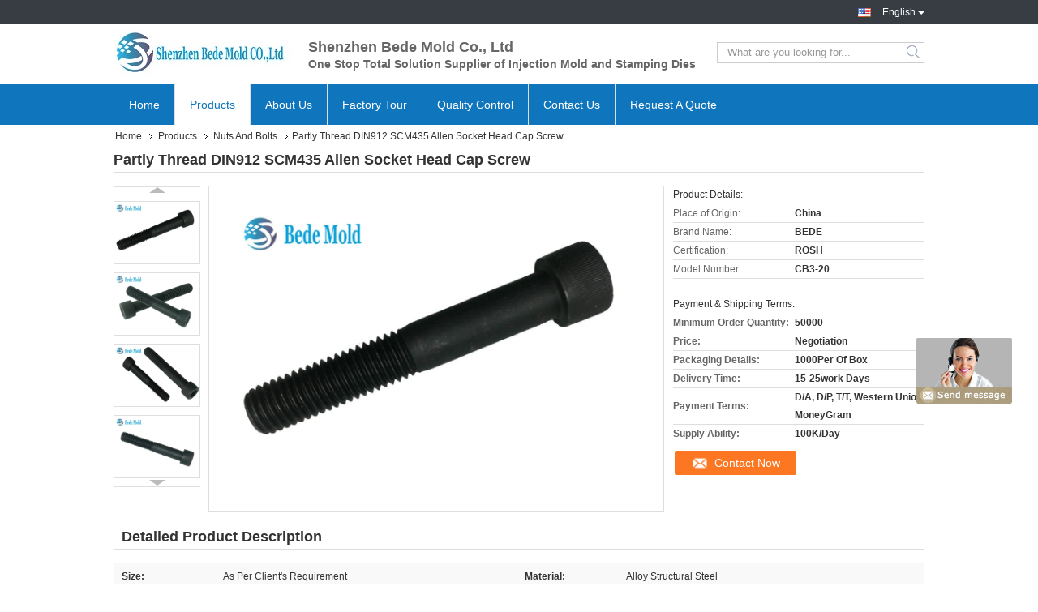

--- FILE ---
content_type: text/html
request_url: https://www.precisionmoldcomponents.com/sale-12740847-partly-thread-din912-scm435-allen-socket-head-cap-screw.html
body_size: 21652
content:

<!DOCTYPE html>
<html  lang=en>
<head>
	<meta charset="utf-8">
	<meta http-equiv="X-UA-Compatible" content="IE=edge">
	<meta name="viewport" content="width=device-width, initial-scale=1">
    <link rel="alternate" href="//m.precisionmoldcomponents.com/sale-12740847-partly-thread-din912-scm435-allen-socket-head-cap-screw.html" media="only screen and (max-width: 640px)" />
<script type="text/javascript">
/*<![CDATA[*/
var query_string = ["Products","Detail"];
var customtplcolor = 99321;
/*]]>*/
</script>
<title>Partly Thread DIN912 SCM435 Allen Socket Head Cap Screw</title>
    <meta name="keywords" content="SCM435 Allen Bolt, Partly Threaded Allen Screw, Nuts And Bolts" />
    <meta name="description" content="High quality Partly Thread DIN912 SCM435 Allen Socket Head Cap Screw from China, China's leading SCM435 Allen Bolt product, with strict quality control Partly Threaded Allen Screw factories, producing high quality Partly Threaded Allen Screw products." />
			<link type='text/css' rel='stylesheet' href='/??/images/global.css,/photo/precisionmoldcomponents/sitetpl/style/common.css?ver=1629189131' media='all'>
			  <script type='text/javascript' src='/js/jquery.js'></script><script type="application/ld+json">{"@context":"http:\/\/schema.org\/","@type":"Product","name":"Partly Thread DIN912 SCM435 Allen Socket Head Cap Screw","image":"\/photo\/pl27051727-partly_thread_din912_scm435_allen_socket_head_cap_screw.jpg","description":"High quality Partly Thread DIN912 SCM435 Allen Socket Head Cap Screw from China, China's leading SCM435 Allen Bolt product, with strict quality control Partly Threaded Allen Screw factories, producing high quality Partly Threaded Allen Screw products.","brand":"BEDE","model":"CB3-20","sku":"CB3-20","manufacturer":{"@type":"Organization","legalName":"Shenzhen Bede Mold Co., Ltd","address":{"@type":"PostalAddress","addressCountry":"China","addressLocality":"8th Floor, Venture Building, Zhongxin Road,Xinqiao Street, Bao'an District, Shenzhen"}},"offers":[{"@type":"Offer","price":null,"priceCurrency":"USD"},{"@type":"AggregateOffer","offerCount":"50000","lowPrice":"0.01","priceCurrency":"USD"}]}</script></head>
<body>
	<div id="floatAd" style="width:115px; z-index: 99999;position:absolute;right:40px;bottom:60px;
	height:245px;		">
		<form method="post"
		      onSubmit="return changeAction(this,'/contactnow.html');">
			<input type="hidden" name="pid" value="12740847"/>
			<input alt='Send Message' onclick="this.blur()" type="image"
			       src="/images/floatimage_8.gif"/>
		</form>

			</div>
<script>
var originProductInfo = '';
var originProductInfo = {"showproduct":1,"pid":"12740847","name":"Partly Thread DIN912 SCM435 Allen Socket Head Cap Screw","source_url":"\/sale-12740847-partly-thread-din912-scm435-allen-socket-head-cap-screw.html","picurl":"\/photo\/pd27051727-partly_thread_din912_scm435_allen_socket_head_cap_screw.jpg","propertyDetail":[["Size","As per client&#039;s requirement"],["Material","Alloy Structural Steel"],["Length","customized"],["Type","Partly Threaded"]],"company_name":null,"picurl_c":"\/photo\/pc27051727-partly_thread_din912_scm435_allen_socket_head_cap_screw.jpg","price":"Negotiation","username":"Sales Manager","viewTime":"Last Login : 6 hours 41 minutes ago","subject":"Please send price on your Partly Thread DIN912 SCM435 Allen Socket Head Cap Screw","countrycode":"US"};
var save_url = "/contactsave.html";
var update_url = "/updateinquiry.html";
var productInfo = {};
var defaulProductInfo = {};
var myDate = new Date();
var curDate = myDate.getFullYear()+'-'+(parseInt(myDate.getMonth())+1)+'-'+myDate.getDate();
var message = '';
var default_pop = 1;
var leaveMessageDialog = document.getElementsByClassName('leave-message-dialog')[0]; // 获取弹层
var _$$ = function (dom) {
    return document.querySelectorAll(dom);
};
resInfo = originProductInfo;
defaulProductInfo.pid = resInfo['pid'];
defaulProductInfo.productName = resInfo['name'];
defaulProductInfo.productInfo = resInfo['propertyDetail'];
defaulProductInfo.productImg = resInfo['picurl_c'];
defaulProductInfo.subject = resInfo['subject'];
defaulProductInfo.productImgAlt = resInfo['name'];
var inquirypopup_tmp = 1;
var message = 'Dear,'+'\r\n'+"I am interested in"+' '+trim(resInfo['name'])+", could you send me more details such as type, size, MOQ, material, etc."+'\r\n'+"Thanks!"+'\r\n'+"Waiting for your reply.";
var message_1 = 'Dear,'+'\r\n'+"I am interested in"+' '+trim(resInfo['name'])+", could you send me more details such as type, size, MOQ, material, etc."+'\r\n'+"Thanks!"+'\r\n'+"Waiting for your reply.";
var message_2 = 'Hello,'+'\r\n'+"I am looking for"+' '+trim(resInfo['name'])+", please send me the price, specification and picture."+'\r\n'+"Your swift response will be highly appreciated."+'\r\n'+"Feel free to contact me for more information."+'\r\n'+"Thanks a lot.";
var message_3 = 'Hello,'+'\r\n'+trim(resInfo['name'])+' '+"meets my expectations."+'\r\n'+"Please give me the best price and some other product information."+'\r\n'+"Feel free to contact me via my mail."+'\r\n'+"Thanks a lot.";

var message_4 = 'Dear,'+'\r\n'+"What is the FOB price on your"+' '+trim(resInfo['name'])+'?'+'\r\n'+"Which is the nearest port name?"+'\r\n'+"Please reply me as soon as possible, it would be better to share further information."+'\r\n'+"Regards!";
var message_5 = 'Hi there,'+'\r\n'+"I am very interested in your"+' '+trim(resInfo['name'])+'.'+'\r\n'+"Please send me your product details."+'\r\n'+"Looking forward to your quick reply."+'\r\n'+"Feel free to contact me by mail."+'\r\n'+"Regards!";

var message_6 = 'Dear,'+'\r\n'+"Please provide us with information about your"+' '+trim(resInfo['name'])+", such as type, size, material, and of course the best price."+'\r\n'+"Looking forward to your quick reply."+'\r\n'+"Thank you!";
var message_7 = 'Dear,'+'\r\n'+"Can you supply"+' '+trim(resInfo['name'])+" for us?"+'\r\n'+"First we want a price list and some product details."+'\r\n'+"I hope to get reply asap and look forward to cooperation."+'\r\n'+"Thank you very much.";
var message_8 = 'hi,'+'\r\n'+"I am looking for"+' '+trim(resInfo['name'])+", please give me some more detailed product information."+'\r\n'+"I look forward to your reply."+'\r\n'+"Thank you!";
var message_9 = 'Hello,'+'\r\n'+"Your"+' '+trim(resInfo['name'])+" meets my requirements very well."+'\r\n'+"Please send me the price, specification, and similar model will be OK."+'\r\n'+"Feel free to chat with me."+'\r\n'+"Thanks!";
var message_10 = 'Dear,'+'\r\n'+"I want to know more about the details and quotation of"+' '+trim(resInfo['name'])+'.'+'\r\n'+"Feel free to contact me."+'\r\n'+"Regards!";

var r = getRandom(1,10);

defaulProductInfo.message = eval("message_"+r);

var mytAjax = {

    post: function(url, data, fn) {
        var xhr = new XMLHttpRequest();
        xhr.open("POST", url, true);
        xhr.setRequestHeader("Content-Type", "application/x-www-form-urlencoded;charset=UTF-8");
        xhr.setRequestHeader("X-Requested-With", "XMLHttpRequest");
        xhr.setRequestHeader('Content-Type','text/plain;charset=UTF-8');
        xhr.onreadystatechange = function() {
            if(xhr.readyState == 4 && (xhr.status == 200 || xhr.status == 304)) {
                fn.call(this, xhr.responseText);
            }
        };
        xhr.send(data);
    },

    postform: function(url, data, fn) {
        var xhr = new XMLHttpRequest();
        xhr.open("POST", url, true);
        xhr.setRequestHeader("X-Requested-With", "XMLHttpRequest");
        xhr.onreadystatechange = function() {
            if(xhr.readyState == 4 && (xhr.status == 200 || xhr.status == 304)) {
                fn.call(this, xhr.responseText);
            }
        };
        xhr.send(data);
    }
};
window.onload = function(){
    leaveMessageDialog = document.getElementsByClassName('leave-message-dialog')[0];
    if (window.localStorage.recordDialogStatus=='undefined' || (window.localStorage.recordDialogStatus!='undefined' && window.localStorage.recordDialogStatus != curDate)) {
        setTimeout(function(){
            if(parseInt(inquirypopup_tmp%10) == 1){
                creatDialog(defaulProductInfo, 1);
            }
        }, 6000);
    }
};
function trim(str)
{
    str = str.replace(/(^\s*)/g,"");
    return str.replace(/(\s*$)/g,"");
};
function getRandom(m,n){
    var num = Math.floor(Math.random()*(m - n) + n);
    return num;
};
function strBtn(param) {

    var starattextarea = document.getElementById("textareamessage").value.length;
    var email = document.getElementById("startEmail").value;

    var default_tip = document.querySelectorAll(".watermark_container").length;
    if (20 < starattextarea && starattextarea < 3000) {
        if(default_tip>0){
            document.getElementById("textareamessage1").parentNode.parentNode.nextElementSibling.style.display = "none";
        }else{
            document.getElementById("textareamessage1").parentNode.nextElementSibling.style.display = "none";
        }

    } else {
        if(default_tip>0){
            document.getElementById("textareamessage1").parentNode.parentNode.nextElementSibling.style.display = "block";
        }else{
            document.getElementById("textareamessage1").parentNode.nextElementSibling.style.display = "block";
        }

        return;
    }

    var re = /^([a-zA-Z0-9_-])+@([a-zA-Z0-9_-])+\.([a-zA-Z0-9_-])+/i;/*邮箱不区分大小写*/
    if (!re.test(email)) {
        document.getElementById("startEmail").nextElementSibling.style.display = "block";
        return;
    } else {
        document.getElementById("startEmail").nextElementSibling.style.display = "none";
    }

    var subject = document.getElementById("pop_subject").value;
    var pid = document.getElementById("pop_pid").value;
    var message = document.getElementById("textareamessage").value;
    var sender_email = document.getElementById("startEmail").value;
    var tel = '';
    if (document.getElementById("tel0") != undefined && document.getElementById("tel0") != '')
        tel = document.getElementById("tel0").value;
    var form_serialize = '&tel='+tel;

    form_serialize = form_serialize.replace(/\+/g, "%2B");
    mytAjax.post(save_url,"pid="+pid+"&subject="+subject+"&email="+sender_email+"&message="+(message)+form_serialize,function(res){
        var mes = JSON.parse(res);
        if(mes.status == 200){
            var iid = mes.iid;
            document.getElementById("pop_iid").value = iid;
            document.getElementById("pop_uuid").value = mes.uuid;

            if(typeof gtag_report_conversion === "function"){
                gtag_report_conversion();//执行统计js代码
            }
            if(typeof fbq === "function"){
                fbq('track','Purchase');//执行统计js代码
            }
        }
    });
    for (var index = 0; index < document.querySelectorAll(".dialog-content-pql").length; index++) {
        document.querySelectorAll(".dialog-content-pql")[index].style.display = "none";
    };
    $('#idphonepql').val(tel);
    document.getElementById("dialog-content-pql-id").style.display = "block";
    ;
};
function twoBtnOk(param) {

    var selectgender = document.getElementById("Mr").innerHTML;
    var iid = document.getElementById("pop_iid").value;
    var sendername = document.getElementById("idnamepql").value;
    var senderphone = document.getElementById("idphonepql").value;
    var sendercname = document.getElementById("idcompanypql").value;
    var uuid = document.getElementById("pop_uuid").value;
    var gender = 2;
    if(selectgender == 'Mr.') gender = 0;
    if(selectgender == 'Mrs.') gender = 1;
    var pid = document.getElementById("pop_pid").value;
    var form_serialize = '';

        form_serialize = form_serialize.replace(/\+/g, "%2B");

    mytAjax.post(update_url,"iid="+iid+"&gender="+gender+"&uuid="+uuid+"&name="+(sendername)+"&tel="+(senderphone)+"&company="+(sendercname)+form_serialize,function(res){});

    for (var index = 0; index < document.querySelectorAll(".dialog-content-pql").length; index++) {
        document.querySelectorAll(".dialog-content-pql")[index].style.display = "none";
    };
    document.getElementById("dialog-content-pql-ok").style.display = "block";

};
function toCheckMust(name) {
    $('#'+name+'error').hide();
}
function handClidk(param) {
    var starattextarea = document.getElementById("textareamessage1").value.length;
    var email = document.getElementById("startEmail1").value;
    var default_tip = document.querySelectorAll(".watermark_container").length;
    if (20 < starattextarea && starattextarea < 3000) {
        if(default_tip>0){
            document.getElementById("textareamessage1").parentNode.parentNode.nextElementSibling.style.display = "none";
        }else{
            document.getElementById("textareamessage1").parentNode.nextElementSibling.style.display = "none";
        }

    } else {
        if(default_tip>0){
            document.getElementById("textareamessage1").parentNode.parentNode.nextElementSibling.style.display = "block";
        }else{
            document.getElementById("textareamessage1").parentNode.nextElementSibling.style.display = "block";
        }

        return;
    }

    var re = /^([a-zA-Z0-9_-])+@([a-zA-Z0-9_-])+\.([a-zA-Z0-9_-])+/i;
    if (!re.test(email)) {
        document.getElementById("startEmail1").nextElementSibling.style.display = "block";
        return;
    } else {
        document.getElementById("startEmail1").nextElementSibling.style.display = "none";
    }

    var subject = document.getElementById("pop_subject").value;
    var pid = document.getElementById("pop_pid").value;
    var message = document.getElementById("textareamessage1").value;
    var sender_email = document.getElementById("startEmail1").value;
    var form_serialize = tel = '';
    if (document.getElementById("tel1") != undefined && document.getElementById("tel1") != '')
        tel = document.getElementById("tel1").value;
        mytAjax.post(save_url,"email="+sender_email+"&tel="+tel+"&pid="+pid+"&message="+message+"&subject="+subject+form_serialize,function(res){

        var mes = JSON.parse(res);
        if(mes.status == 200){
            var iid = mes.iid;
            document.getElementById("pop_iid").value = iid;
            document.getElementById("pop_uuid").value = mes.uuid;
            if(typeof gtag_report_conversion === "function"){
                gtag_report_conversion();//执行统计js代码
            }
        }

    });
    for (var index = 0; index < document.querySelectorAll(".dialog-content-pql").length; index++) {
        document.querySelectorAll(".dialog-content-pql")[index].style.display = "none";
    };
    $('#idphonepql').val(tel);
    document.getElementById("dialog-content-pql-id").style.display = "block";

};
window.addEventListener('load', function () {
    $('.checkbox-wrap label').each(function(){
        if($(this).find('input').prop('checked')){
            $(this).addClass('on')
        }else {
            $(this).removeClass('on')
        }
    })
    $(document).on('click', '.checkbox-wrap label' , function(ev){
        if (ev.target.tagName.toUpperCase() != 'INPUT') {
            $(this).toggleClass('on')
        }
    })
})
function handDialog(pdata) {
    data = JSON.parse(pdata);
    productInfo.productName = data.productName;
    productInfo.productInfo = data.productInfo;
    productInfo.productImg = data.productImg;
    productInfo.subject = data.subject;

    var message = 'Dear,'+'\r\n'+"I am interested in"+' '+trim(data.productName)+", could you send me more details such as type, size, quantity, material, etc."+'\r\n'+"Thanks!"+'\r\n'+"Waiting for your reply.";

    var message = 'Dear,'+'\r\n'+"I am interested in"+' '+trim(data.productName)+", could you send me more details such as type, size, MOQ, material, etc."+'\r\n'+"Thanks!"+'\r\n'+"Waiting for your reply.";
    var message_1 = 'Dear,'+'\r\n'+"I am interested in"+' '+trim(data.productName)+", could you send me more details such as type, size, MOQ, material, etc."+'\r\n'+"Thanks!"+'\r\n'+"Waiting for your reply.";
    var message_2 = 'Hello,'+'\r\n'+"I am looking for"+' '+trim(data.productName)+", please send me the price, specification and picture."+'\r\n'+"Your swift response will be highly appreciated."+'\r\n'+"Feel free to contact me for more information."+'\r\n'+"Thanks a lot.";
    var message_3 = 'Hello,'+'\r\n'+trim(data.productName)+' '+"meets my expectations."+'\r\n'+"Please give me the best price and some other product information."+'\r\n'+"Feel free to contact me via my mail."+'\r\n'+"Thanks a lot.";

    var message_4 = 'Dear,'+'\r\n'+"What is the FOB price on your"+' '+trim(data.productName)+'?'+'\r\n'+"Which is the nearest port name?"+'\r\n'+"Please reply me as soon as possible, it would be better to share further information."+'\r\n'+"Regards!";
    var message_5 = 'Hi there,'+'\r\n'+"I am very interested in your"+' '+trim(data.productName)+'.'+'\r\n'+"Please send me your product details."+'\r\n'+"Looking forward to your quick reply."+'\r\n'+"Feel free to contact me by mail."+'\r\n'+"Regards!";

    var message_6 = 'Dear,'+'\r\n'+"Please provide us with information about your"+' '+trim(data.productName)+", such as type, size, material, and of course the best price."+'\r\n'+"Looking forward to your quick reply."+'\r\n'+"Thank you!";
    var message_7 = 'Dear,'+'\r\n'+"Can you supply"+' '+trim(data.productName)+" for us?"+'\r\n'+"First we want a price list and some product details."+'\r\n'+"I hope to get reply asap and look forward to cooperation."+'\r\n'+"Thank you very much.";
    var message_8 = 'hi,'+'\r\n'+"I am looking for"+' '+trim(data.productName)+", please give me some more detailed product information."+'\r\n'+"I look forward to your reply."+'\r\n'+"Thank you!";
    var message_9 = 'Hello,'+'\r\n'+"Your"+' '+trim(data.productName)+" meets my requirements very well."+'\r\n'+"Please send me the price, specification, and similar model will be OK."+'\r\n'+"Feel free to chat with me."+'\r\n'+"Thanks!";
    var message_10 = 'Dear,'+'\r\n'+"I want to know more about the details and quotation of"+' '+trim(data.productName)+'.'+'\r\n'+"Feel free to contact me."+'\r\n'+"Regards!";

    var r = getRandom(1,10);

    productInfo.message = eval("message_"+r);
    if(parseInt(inquirypopup_tmp/10) == 1){
        productInfo.message = "";
    }
    productInfo.pid = data.pid;
    creatDialog(productInfo, 2);
};

function closepql(param) {

    leaveMessageDialog.style.display = 'none';
};

function closepql2(param) {

    for (var index = 0; index < document.querySelectorAll(".dialog-content-pql").length; index++) {
        document.querySelectorAll(".dialog-content-pql")[index].style.display = "none";
    };
    document.getElementById("dialog-content-pql-ok").style.display = "block";
};

function initProduct(productInfo,type){

    productInfo.productName = unescape(productInfo.productName);
    productInfo.message = unescape(productInfo.message);

    leaveMessageDialog = document.getElementsByClassName('leave-message-dialog')[0];
    leaveMessageDialog.style.display = "block";
    if(type == 3){
        var popinquiryemail = document.getElementById("popinquiryemail").value;
        _$$("#startEmail1")[0].value = popinquiryemail;
    }else{
        _$$("#startEmail1")[0].value = "";
    }
    _$$("#startEmail")[0].value = "";
    _$$("#idnamepql")[0].value = "";
    _$$("#idphonepql")[0].value = "";
    _$$("#idcompanypql")[0].value = "";

    _$$("#pop_pid")[0].value = productInfo.pid;
    _$$("#pop_subject")[0].value = productInfo.subject;
    
    if(parseInt(inquirypopup_tmp/10) == 1){
        productInfo.message = "";
    }

    _$$("#textareamessage1")[0].value = productInfo.message;
    _$$("#textareamessage")[0].value = productInfo.message;

    _$$("#dialog-content-pql-id .titlep")[0].innerHTML = productInfo.productName;
    _$$("#dialog-content-pql-id img")[0].setAttribute("src", productInfo.productImg);
    _$$("#dialog-content-pql-id img")[0].setAttribute("alt", productInfo.productImgAlt);

    _$$("#dialog-content-pql-id-hand img")[0].setAttribute("src", productInfo.productImg);
    _$$("#dialog-content-pql-id-hand img")[0].setAttribute("alt", productInfo.productImgAlt);
    _$$("#dialog-content-pql-id-hand .titlep")[0].innerHTML = productInfo.productName;

    if (productInfo.productInfo.length > 0) {
        var ul2, ul;
        ul = document.createElement("ul");
        for (var index = 0; index < productInfo.productInfo.length; index++) {
            var el = productInfo.productInfo[index];
            var li = document.createElement("li");
            var span1 = document.createElement("span");
            span1.innerHTML = el[0] + ":";
            var span2 = document.createElement("span");
            span2.innerHTML = el[1];
            li.appendChild(span1);
            li.appendChild(span2);
            ul.appendChild(li);

        }
        ul2 = ul.cloneNode(true);
        if (type === 1) {
            _$$("#dialog-content-pql-id .left")[0].replaceChild(ul, _$$("#dialog-content-pql-id .left ul")[0]);
        } else {
            _$$("#dialog-content-pql-id-hand .left")[0].replaceChild(ul2, _$$("#dialog-content-pql-id-hand .left ul")[0]);
            _$$("#dialog-content-pql-id .left")[0].replaceChild(ul, _$$("#dialog-content-pql-id .left ul")[0]);
        }
    };
    for (var index = 0; index < _$$("#dialog-content-pql-id .right ul li").length; index++) {
        _$$("#dialog-content-pql-id .right ul li")[index].addEventListener("click", function (params) {
            _$$("#dialog-content-pql-id .right #Mr")[0].innerHTML = this.innerHTML
        }, false)

    };

};
function closeInquiryCreateDialog() {
    document.getElementById("xuanpan_dialog_box_pql").style.display = "none";
};
function showInquiryCreateDialog() {
    document.getElementById("xuanpan_dialog_box_pql").style.display = "block";
};
function submitPopInquiry(){
    var message = document.getElementById("inquiry_message").value;
    var email = document.getElementById("inquiry_email").value;
    var subject = defaulProductInfo.subject;
    var pid = defaulProductInfo.pid;
    if (email === undefined) {
        showInquiryCreateDialog();
        document.getElementById("inquiry_email").style.border = "1px solid red";
        return false;
    };
    if (message === undefined) {
        showInquiryCreateDialog();
        document.getElementById("inquiry_message").style.border = "1px solid red";
        return false;
    };
    if (email.search(/^\w+((-\w+)|(\.\w+))*\@[A-Za-z0-9]+((\.|-)[A-Za-z0-9]+)*\.[A-Za-z0-9]+$/) == -1) {
        document.getElementById("inquiry_email").style.border= "1px solid red";
        showInquiryCreateDialog();
        return false;
    } else {
        document.getElementById("inquiry_email").style.border= "";
    };
    if (message.length < 20 || message.length >3000) {
        showInquiryCreateDialog();
        document.getElementById("inquiry_message").style.border = "1px solid red";
        return false;
    } else {
        document.getElementById("inquiry_message").style.border = "";
    };
    var tel = '';
    if (document.getElementById("tel") != undefined && document.getElementById("tel") != '')
        tel = document.getElementById("tel").value;

    mytAjax.post(save_url,"pid="+pid+"&subject="+subject+"&email="+email+"&message="+(message)+'&tel='+tel,function(res){
        var mes = JSON.parse(res);
        if(mes.status == 200){
            var iid = mes.iid;
            document.getElementById("pop_iid").value = iid;
            document.getElementById("pop_uuid").value = mes.uuid;

        }
    });
    initProduct(defaulProductInfo);
    for (var index = 0; index < document.querySelectorAll(".dialog-content-pql").length; index++) {
        document.querySelectorAll(".dialog-content-pql")[index].style.display = "none";
    };
    $('#idphonepql').val(tel);
    document.getElementById("dialog-content-pql-id").style.display = "block";

};

//带附件上传
function submitPopInquiryfile(email_id,message_id,check_sort,name_id,phone_id,company_id,attachments){

    if(typeof(check_sort) == 'undefined'){
        check_sort = 0;
    }
    var message = document.getElementById(message_id).value;
    var email = document.getElementById(email_id).value;
    var attachments = document.getElementById(attachments).value;
    if(typeof(name_id) !== 'undefined' && name_id != ""){
        var name  = document.getElementById(name_id).value;
    }
    if(typeof(phone_id) !== 'undefined' && phone_id != ""){
        var phone = document.getElementById(phone_id).value;
    }
    if(typeof(company_id) !== 'undefined' && company_id != ""){
        var company = document.getElementById(company_id).value;
    }
    var subject = defaulProductInfo.subject;
    var pid = defaulProductInfo.pid;

    if(check_sort == 0){
        if (email === undefined) {
            showInquiryCreateDialog();
            document.getElementById(email_id).style.border = "1px solid red";
            return false;
        };
        if (message === undefined) {
            showInquiryCreateDialog();
            document.getElementById(message_id).style.border = "1px solid red";
            return false;
        };

        if (email.search(/^\w+((-\w+)|(\.\w+))*\@[A-Za-z0-9]+((\.|-)[A-Za-z0-9]+)*\.[A-Za-z0-9]+$/) == -1) {
            document.getElementById(email_id).style.border= "1px solid red";
            showInquiryCreateDialog();
            return false;
        } else {
            document.getElementById(email_id).style.border= "";
        };
        if (message.length < 20 || message.length >3000) {
            showInquiryCreateDialog();
            document.getElementById(message_id).style.border = "1px solid red";
            return false;
        } else {
            document.getElementById(message_id).style.border = "";
        };
    }else{

        if (message === undefined) {
            showInquiryCreateDialog();
            document.getElementById(message_id).style.border = "1px solid red";
            return false;
        };

        if (email === undefined) {
            showInquiryCreateDialog();
            document.getElementById(email_id).style.border = "1px solid red";
            return false;
        };

        if (message.length < 20 || message.length >3000) {
            showInquiryCreateDialog();
            document.getElementById(message_id).style.border = "1px solid red";
            return false;
        } else {
            document.getElementById(message_id).style.border = "";
        };

        if (email.search(/^\w+((-\w+)|(\.\w+))*\@[A-Za-z0-9]+((\.|-)[A-Za-z0-9]+)*\.[A-Za-z0-9]+$/) == -1) {
            document.getElementById(email_id).style.border= "1px solid red";
            showInquiryCreateDialog();
            return false;
        } else {
            document.getElementById(email_id).style.border= "";
        };

    };

    mytAjax.post(save_url,"pid="+pid+"&subject="+subject+"&email="+email+"&message="+message+"&company="+company+"&attachments="+attachments,function(res){
        var mes = JSON.parse(res);
        if(mes.status == 200){
            var iid = mes.iid;
            document.getElementById("pop_iid").value = iid;
            document.getElementById("pop_uuid").value = mes.uuid;

            if(typeof gtag_report_conversion === "function"){
                gtag_report_conversion();//执行统计js代码
            }
            if(typeof fbq === "function"){
                fbq('track','Purchase');//执行统计js代码
            }
        }
    });
    initProduct(defaulProductInfo);

    if(name !== undefined && name != ""){
        _$$("#idnamepql")[0].value = name;
    }

    if(phone !== undefined && phone != ""){
        _$$("#idphonepql")[0].value = phone;
    }

    if(company !== undefined && company != ""){
        _$$("#idcompanypql")[0].value = company;
    }

    for (var index = 0; index < document.querySelectorAll(".dialog-content-pql").length; index++) {
        document.querySelectorAll(".dialog-content-pql")[index].style.display = "none";
    };
    document.getElementById("dialog-content-pql-id").style.display = "block";

};
function submitPopInquiryByParam(email_id,message_id,check_sort,name_id,phone_id,company_id){

    if(typeof(check_sort) == 'undefined'){
        check_sort = 0;
    }

    var senderphone = '';
    var message = document.getElementById(message_id).value;
    var email = document.getElementById(email_id).value;
    if(typeof(name_id) !== 'undefined' && name_id != ""){
        var name  = document.getElementById(name_id).value;
    }
    if(typeof(phone_id) !== 'undefined' && phone_id != ""){
        var phone = document.getElementById(phone_id).value;
        senderphone = phone;
    }
    if(typeof(company_id) !== 'undefined' && company_id != ""){
        var company = document.getElementById(company_id).value;
    }
    var subject = defaulProductInfo.subject;
    var pid = defaulProductInfo.pid;

    if(check_sort == 0){
        if (email === undefined) {
            showInquiryCreateDialog();
            document.getElementById(email_id).style.border = "1px solid red";
            return false;
        };
        if (message === undefined) {
            showInquiryCreateDialog();
            document.getElementById(message_id).style.border = "1px solid red";
            return false;
        };

        if (email.search(/^\w+((-\w+)|(\.\w+))*\@[A-Za-z0-9]+((\.|-)[A-Za-z0-9]+)*\.[A-Za-z0-9]+$/) == -1) {
            document.getElementById(email_id).style.border= "1px solid red";
            showInquiryCreateDialog();
            return false;
        } else {
            document.getElementById(email_id).style.border= "";
        };
        if (message.length < 20 || message.length >3000) {
            showInquiryCreateDialog();
            document.getElementById(message_id).style.border = "1px solid red";
            return false;
        } else {
            document.getElementById(message_id).style.border = "";
        };
    }else{

        if (message === undefined) {
            showInquiryCreateDialog();
            document.getElementById(message_id).style.border = "1px solid red";
            return false;
        };

        if (email === undefined) {
            showInquiryCreateDialog();
            document.getElementById(email_id).style.border = "1px solid red";
            return false;
        };

        if (message.length < 20 || message.length >3000) {
            showInquiryCreateDialog();
            document.getElementById(message_id).style.border = "1px solid red";
            return false;
        } else {
            document.getElementById(message_id).style.border = "";
        };

        if (email.search(/^\w+((-\w+)|(\.\w+))*\@[A-Za-z0-9]+((\.|-)[A-Za-z0-9]+)*\.[A-Za-z0-9]+$/) == -1) {
            document.getElementById(email_id).style.border= "1px solid red";
            showInquiryCreateDialog();
            return false;
        } else {
            document.getElementById(email_id).style.border= "";
        };

    };

    var productsku = "";
    if($("#product_sku").length > 0){
        productsku = $("#product_sku").html();
    }

    mytAjax.post(save_url,"tel="+senderphone+"&pid="+pid+"&subject="+subject+"&email="+email+"&message="+message+"&messagesku="+encodeURI(productsku),function(res){
        var mes = JSON.parse(res);
        if(mes.status == 200){
            var iid = mes.iid;
            document.getElementById("pop_iid").value = iid;
            document.getElementById("pop_uuid").value = mes.uuid;

            if(typeof gtag_report_conversion === "function"){
                gtag_report_conversion();//执行统计js代码
            }
            if(typeof fbq === "function"){
                fbq('track','Purchase');//执行统计js代码
            }
        }
    });
    initProduct(defaulProductInfo);

    if(name !== undefined && name != ""){
        _$$("#idnamepql")[0].value = name;
    }

    if(phone !== undefined && phone != ""){
        _$$("#idphonepql")[0].value = phone;
    }

    if(company !== undefined && company != ""){
        _$$("#idcompanypql")[0].value = company;
    }

    for (var index = 0; index < document.querySelectorAll(".dialog-content-pql").length; index++) {
        document.querySelectorAll(".dialog-content-pql")[index].style.display = "none";

    };
    document.getElementById("dialog-content-pql-id").style.display = "block";

};
function creatDialog(productInfo, type) {

    if(type == 1){
        if(default_pop != 1){
            return false;
        }
        window.localStorage.recordDialogStatus = curDate;
    }else{
        default_pop = 0;
    }
    initProduct(productInfo, type);
    if (type === 1) {
        // 自动弹出
        for (var index = 0; index < document.querySelectorAll(".dialog-content-pql").length; index++) {

            document.querySelectorAll(".dialog-content-pql")[index].style.display = "none";
        };
        document.getElementById("dialog-content-pql").style.display = "block";
    } else {
        // 手动弹出
        for (var index = 0; index < document.querySelectorAll(".dialog-content-pql").length; index++) {
            document.querySelectorAll(".dialog-content-pql")[index].style.display = "none";
        };
        document.getElementById("dialog-content-pql-id-hand").style.display = "block";
    }
}

//带邮箱信息打开询盘框 emailtype=1表示带入邮箱
function openDialog(emailtype){
    var type = 2;//不带入邮箱，手动弹出
    if(emailtype == 1){
        var popinquiryemail = document.getElementById("popinquiryemail").value;
        var re = /^([a-zA-Z0-9_-])+@([a-zA-Z0-9_-])+\.([a-zA-Z0-9_-])+/i;
        if (!re.test(popinquiryemail)) {
            //前端提示样式;
            showInquiryCreateDialog();
            document.getElementById("popinquiryemail").style.border = "1px solid red";
            return false;
        } else {
            //前端提示样式;
        }
        var type = 3;
    }
    creatDialog(defaulProductInfo,type);
}

//上传附件
function inquiryUploadFile(){
    var fileObj = document.querySelector("#fileId").files[0];
    //构建表单数据
    var formData = new FormData();
    var filesize = fileObj.size;
    if(filesize > 10485760 || filesize == 0) {
        document.getElementById("filetips").style.display = "block";
        return false;
    }else {
        document.getElementById("filetips").style.display = "none";
    }
    formData.append('popinquiryfile', fileObj);
    document.getElementById("quotefileform").reset();
    var save_url = "/inquiryuploadfile.html";
    mytAjax.postform(save_url,formData,function(res){
        var mes = JSON.parse(res);
        if(mes.status == 200){
            document.getElementById("uploader-file-info").innerHTML = document.getElementById("uploader-file-info").innerHTML + "<span class=op>"+mes.attfile.name+"<a class=delatt id=att"+mes.attfile.id+" onclick=delatt("+mes.attfile.id+");>Delete</a></span>";
            var nowattachs = document.getElementById("attachments").value;
            if( nowattachs !== ""){
                var attachs = JSON.parse(nowattachs);
                attachs[mes.attfile.id] = mes.attfile;
            }else{
                var attachs = {};
                attachs[mes.attfile.id] = mes.attfile;
            }
            document.getElementById("attachments").value = JSON.stringify(attachs);
        }
    });
}
//附件删除
function delatt(attid)
{
    var nowattachs = document.getElementById("attachments").value;
    if( nowattachs !== ""){
        var attachs = JSON.parse(nowattachs);
        if(attachs[attid] == ""){
            return false;
        }
        var formData = new FormData();
        var delfile = attachs[attid]['filename'];
        var save_url = "/inquirydelfile.html";
        if(delfile != "") {
            formData.append('delfile', delfile);
            mytAjax.postform(save_url, formData, function (res) {
                if(res !== "") {
                    var mes = JSON.parse(res);
                    if (mes.status == 200) {
                        delete attachs[attid];
                        document.getElementById("attachments").value = JSON.stringify(attachs);
                        var s = document.getElementById("att"+attid);
                        s.parentNode.remove();
                    }
                }
            });
        }
    }else{
        return false;
    }
}

</script>
<div class="leave-message-dialog" style="display: none">
<style>
    .leave-message-dialog .close:before, .leave-message-dialog .close:after{
        content:initial;
    }
</style>
<div class="dialog-content-pql" id="dialog-content-pql" style="display: none">
    <span class="close" onclick="closepql()"><svg t="1648434466530" class="icon" viewBox="0 0 1024 1024" version="1.1" xmlns="http://www.w3.org/2000/svg" p-id="2198" width="16" height="16"><path d="M576 512l277.333333 277.333333-64 64-277.333333-277.333333L234.666667 853.333333 170.666667 789.333333l277.333333-277.333333L170.666667 234.666667 234.666667 170.666667l277.333333 277.333333L789.333333 170.666667 853.333333 234.666667 576 512z" fill="#444444" p-id="2199"></path></svg></span>
    <div class="title">
        <p class="firstp-pql">Leave a Message</p>
        <p class="lastp-pql">We will call you back soon!</p>
    </div>
    <div class="form">
        <div class="textarea">
            <textarea style='font-family: robot;'  name="" id="textareamessage" cols="30" rows="10" style="margin-bottom:14px;width:100%"
                placeholder=""></textarea>
        </div>
        <p class="error-pql"> <span class="icon-pql"><img src="/images/error.png" alt=""></span> Your message must be between 20-3,000 characters!</p>
        <input id="startEmail" type="text" placeholder="Enter your E-mail" onkeydown="if(event.keyCode === 13){ strBtn();}">
        <p class="error-pql"><span class="icon-pql"><img src="/images/error.png" alt=""></span> Please check your E-mail! </p>
                <div class="operations">
            <div class='btn' id="submitStart" type="submit" onclick="strBtn()">SUBMIT</div>
        </div>
            </div>
</div>
<div class="dialog-content-pql dialog-content-pql-id" id="dialog-content-pql-id" style="display:none">
        <span class="close" onclick="closepql2()"><svg t="1648434466530" class="icon" viewBox="0 0 1024 1024" version="1.1" xmlns="http://www.w3.org/2000/svg" p-id="2198" width="16" height="16"><path d="M576 512l277.333333 277.333333-64 64-277.333333-277.333333L234.666667 853.333333 170.666667 789.333333l277.333333-277.333333L170.666667 234.666667 234.666667 170.666667l277.333333 277.333333L789.333333 170.666667 853.333333 234.666667 576 512z" fill="#444444" p-id="2199"></path></svg></span>
    <div class="left">
        <div class="img"><img></div>
        <p class="titlep"></p>
        <ul> </ul>
    </div>
    <div class="right">
                <p class="title">More information facilitates better communication.</p>
                <div style="position: relative;">
            <div class="mr"> <span id="Mr">Mr.</span>
                <ul>
                    <li>Mr.</li>
                    <li>Mrs.</li>
                </ul>
            </div>
            <input style="text-indent: 80px;" type="text" id="idnamepql" placeholder="Input your name">
        </div>
        <input type="text"  id="idphonepql"  placeholder="Phone Number">
        <input type="text" id="idcompanypql" placeholder="Company" onkeydown="if(event.keyCode === 13){ twoBtnOk();}">
                <div class="btn form_new" id="twoBtnOk" onclick="twoBtnOk()">OK</div>
    </div>
</div>

<div class="dialog-content-pql dialog-content-pql-ok" id="dialog-content-pql-ok" style="display:none">
        <span class="close" onclick="closepql()"><svg t="1648434466530" class="icon" viewBox="0 0 1024 1024" version="1.1" xmlns="http://www.w3.org/2000/svg" p-id="2198" width="16" height="16"><path d="M576 512l277.333333 277.333333-64 64-277.333333-277.333333L234.666667 853.333333 170.666667 789.333333l277.333333-277.333333L170.666667 234.666667 234.666667 170.666667l277.333333 277.333333L789.333333 170.666667 853.333333 234.666667 576 512z" fill="#444444" p-id="2199"></path></svg></span>
    <div class="duihaook"></div>
        <p class="title">Submitted successfully!</p>
        <p class="p1" style="text-align: center; font-size: 18px; margin-top: 14px;">We will call you back soon!</p>
    <div class="btn" onclick="closepql()" id="endOk" style="margin: 0 auto;margin-top: 50px;">OK</div>
</div>
<div class="dialog-content-pql dialog-content-pql-id dialog-content-pql-id-hand" id="dialog-content-pql-id-hand"
    style="display:none">
     <input type="hidden" name="pop_pid" id="pop_pid" value="0">
     <input type="hidden" name="pop_subject" id="pop_subject" value="">
     <input type="hidden" name="pop_iid" id="pop_iid" value="0">
     <input type="hidden" name="pop_uuid" id="pop_uuid" value="0">
        <span class="close" onclick="closepql()"><svg t="1648434466530" class="icon" viewBox="0 0 1024 1024" version="1.1" xmlns="http://www.w3.org/2000/svg" p-id="2198" width="16" height="16"><path d="M576 512l277.333333 277.333333-64 64-277.333333-277.333333L234.666667 853.333333 170.666667 789.333333l277.333333-277.333333L170.666667 234.666667 234.666667 170.666667l277.333333 277.333333L789.333333 170.666667 853.333333 234.666667 576 512z" fill="#444444" p-id="2199"></path></svg></span>
    <div class="left">
        <div class="img"><img></div>
        <p class="titlep"></p>
        <ul> </ul>
    </div>
    <div class="right" style="float:right">
                <div class="title">
            <p class="firstp-pql">Leave a Message</p>
            <p class="lastp-pql">We will call you back soon!</p>
        </div>
                <div class="form">
            <div class="textarea">
                <textarea style='font-family: robot;' name="message" id="textareamessage1" cols="30" rows="10"
                    placeholder=""></textarea>
            </div>
            <p class="error-pql"> <span class="icon-pql"><img src="/images/error.png" alt=""></span> Your message must be between 20-3,000 characters!</p>
            <input id="startEmail1" name="email" data-type="1" type="text" placeholder="Enter your E-mail" onkeydown="if(event.keyCode === 13){ handClidk();}">
            <p class="error-pql"><span class="icon-pql"><img src="/images/error.png" alt=""></span> Please check your E-mail!</p>
                            <input style="display:none" id="tel1" name="tel" type="text" oninput="value=value.replace(/[^0-9_+-]/g,'');" placeholder="Phone Number">
                        <div class="operations">
                <div class='btn' id="submitStart1" type="submit" onclick="handClidk()">SUBMIT</div>
            </div>
        </div>
    </div>
</div>
</div>
<div id="xuanpan_dialog_box_pql" class="xuanpan_dialog_box_pql"
    style="display:none;background:rgba(0,0,0,.6);width:100%;height:100%;position: fixed;top:0;left:0;z-index: 999999;">
    <div class="box_pql"
      style="width:526px;height:206px;background:rgba(255,255,255,1);opacity:1;border-radius:4px;position: absolute;left: 50%;top: 50%;transform: translate(-50%,-50%);">
      <div onclick="closeInquiryCreateDialog()" class="close close_create_dialog"
        style="cursor: pointer;height:42px;width:40px;float:right;padding-top: 16px;"><span
          style="display: inline-block;width: 25px;height: 2px;background: rgb(114, 114, 114);transform: rotate(45deg); "><span
            style="display: block;width: 25px;height: 2px;background: rgb(114, 114, 114);transform: rotate(-90deg); "></span></span>
      </div>
      <div
        style="height: 72px; overflow: hidden; text-overflow: ellipsis; display:-webkit-box;-ebkit-line-clamp: 3;-ebkit-box-orient: vertical; margin-top: 58px; padding: 0 84px; font-size: 18px; color: rgba(51, 51, 51, 1); text-align: center; ">
        Please leave your correct email and detailed requirements.</div>
      <div onclick="closeInquiryCreateDialog()" class="close_create_dialog"
        style="width: 139px; height: 36px; background: rgba(253, 119, 34, 1); border-radius: 4px; margin: 16px auto; color: rgba(255, 255, 255, 1); font-size: 18px; line-height: 36px; text-align: center;">
        OK</div>
    </div>
</div><a title='Chat Now' href="/webim/webim_tab.html" class="footer_webim_a" rel="nofollow" onclick= 'setwebimCookie(47784,12740847,4);' target="_blank">
    <div class="footer_webim" style="display:none">
        <div class="chat-button-content">
            <i class="chat-button"></i>
        </div>
    </div>
</a><div class="cont_main_whole">
    <div class="f_header_mainall_son2">
	<div class="fh_phone">
		<div class="fh_phone_inner">
			<!--            <a href="#" class="f_cur"><span class="fh_guoqi"></span>English<span class="fh_jiantou"></span></a>-->
            				<div class="f_cur select_language_wrap" id="selectlang">
                    					<div id="tranimg"
					   class="a ope english">English						<span class="fh_jiantou"></span>
					</div>
					<dl id="p_l" class="select_language" style="display: none">
                        							<dt class="english">
                                                                <a title="China good quality [#g1#]  on sales" href="http://www.precisionmoldcomponents.com/sale-12740847-partly-thread-din912-scm435-allen-socket-head-cap-screw.html">English</a>							</dt>
                        							<dt class="french">
                                                                <a title="China good quality [#g1#]  on sales" href="http://french.precisionmoldcomponents.com/sale-12740847-partly-thread-din912-scm435-allen-socket-head-cap-screw.html">French</a>							</dt>
                        							<dt class="german">
                                                                <a title="China good quality [#g1#]  on sales" href="http://german.precisionmoldcomponents.com/sale-12740847-partly-thread-din912-scm435-allen-socket-head-cap-screw.html">German</a>							</dt>
                        							<dt class="italian">
                                                                <a title="China good quality [#g1#]  on sales" href="http://italian.precisionmoldcomponents.com/sale-12740847-partly-thread-din912-scm435-allen-socket-head-cap-screw.html">Italian</a>							</dt>
                        							<dt class="russian">
                                                                <a title="China good quality [#g1#]  on sales" href="http://russian.precisionmoldcomponents.com/sale-12740847-partly-thread-din912-scm435-allen-socket-head-cap-screw.html">Russian</a>							</dt>
                        							<dt class="spanish">
                                                                <a title="China good quality [#g1#]  on sales" href="http://spanish.precisionmoldcomponents.com/sale-12740847-partly-thread-din912-scm435-allen-socket-head-cap-screw.html">Spanish</a>							</dt>
                        							<dt class="portuguese">
                                                                <a title="China good quality [#g1#]  on sales" href="http://portuguese.precisionmoldcomponents.com/sale-12740847-partly-thread-din912-scm435-allen-socket-head-cap-screw.html">Portuguese</a>							</dt>
                        							<dt class="dutch">
                                                                <a title="China good quality [#g1#]  on sales" href="http://dutch.precisionmoldcomponents.com/sale-12740847-partly-thread-din912-scm435-allen-socket-head-cap-screw.html">Dutch</a>							</dt>
                        							<dt class="greek">
                                                                <a title="China good quality [#g1#]  on sales" href="http://greek.precisionmoldcomponents.com/sale-12740847-partly-thread-din912-scm435-allen-socket-head-cap-screw.html">Greek</a>							</dt>
                        							<dt class="japanese">
                                                                <a title="China good quality [#g1#]  on sales" href="http://japanese.precisionmoldcomponents.com/sale-12740847-partly-thread-din912-scm435-allen-socket-head-cap-screw.html">Japanese</a>							</dt>
                        							<dt class="korean">
                                                                <a title="China good quality [#g1#]  on sales" href="http://korean.precisionmoldcomponents.com/sale-12740847-partly-thread-din912-scm435-allen-socket-head-cap-screw.html">Korean</a>							</dt>
                        							<dt class="turkish">
                                                                <a title="China good quality [#g1#]  on sales" href="http://turkish.precisionmoldcomponents.com/sale-12740847-partly-thread-din912-scm435-allen-socket-head-cap-screw.html">Turkish</a>							</dt>
                        							<dt class="vietnamese">
                                                                <a title="China good quality [#g1#]  on sales" href="http://vietnamese.precisionmoldcomponents.com/sale-12740847-partly-thread-din912-scm435-allen-socket-head-cap-screw.html">Vietnamese</a>							</dt>
                        					</dl>
				</div>
            			<p class="phone" style="display:none;">
				<span class="phone_icon"></span>
				<span id="hourZone"></span>
			</p>

			<div class="clearfix"></div>
		</div>
	</div>
	<div class="f_header_mainall_son2_inner">
		<div class="fh_logo">
            <a title="Shenzhen Bede Mold Co., Ltd" href="//www.precisionmoldcomponents.com"><img onerror="$(this).parent().hide();" src="/logo.gif" alt="Shenzhen Bede Mold Co., Ltd" /></a>		</div>
		<div class="fh_logotxt">
            			<span class="fh_logotxt_s"><p><strong><span style="font-size:18px">Shenzhen Bede Mold Co., Ltd</span></strong></p>

<p>One Stop Total Solution Supplier of Injection Mold and Stamping Dies</p></span>
		</div>
		<div class="fh_search">
			<div class="fh_search_input">
				<form action="" method="POST" onsubmit="return jsWidgetSearch(this,'');">
					<input type="text" name="keyword" placeholder="What are you looking for..."
						   value="">
					<button type="submit" name="submit">Search</button>
				</form>
				<div class="clearfix"></div>
			</div>
		</div>
		<div class="clearfix"></div>
	</div>
</div>

<script>
    if (window.addEventListener) {
        window.addEventListener("load", function () {
            $(".select_language_wrap").mouseover(function () {
                $(this).children(".select_language").show();
            })
            $(".select_language_wrap").mouseout(function () {
                $(this).children(".select_language").hide();
            })
            if ((typeof(show_f_header_main_dealZoneHour) != "undefined") && show_f_header_main_dealZoneHour) {
                f_header_main_dealZoneHour(
                    "00",
                    "8",
                    "00",
                    "18",
                    "",
                    "");
            }
        }, false);
    }
    else {
        window.attachEvent("onload", function () {
            $(".select_language_wrap").mouseover(function () {
                $(this).children(".select_language").show();
            })
            $(".select_language_wrap").mouseout(function () {
                $(this).children(".select_language").hide();
            })
            if ((typeof(show_f_header_main_dealZoneHour) != "undefined") && show_f_header_main_dealZoneHour) {
                f_header_main_dealZoneHour(
                    "00",
                    "8",
                    "00",
                    "18",
                    "",
                    "");
            }
        });
    }
</script>    <div class="f_header_nav_son2">
    <div class="header_nav_tabs">
        <div class='first_dt '>
            <a title="" href="/">Home</a>        </div>
        <div             class="active">
            <a title="" href="/products.html">Products</a>        </div>
        <div >
            <a title="" href="/aboutus.html">About Us</a>        </div>
        <div >
            <a title="" href="/factory.html">Factory Tour</a>        </div>
                <div >
            <a title="" href="/quality.html">Quality Control</a>        </div>
                        <div >
            <a title="" href="/contactus.html">Contact Us</a>        </div>
        <div class="last_dt ">
        <form id="f_header_nav_form" method="post" >
            <input type="hidden" name="pid" value="12740847"/>
            <div class="a">
                    <span
                        onclick="document.getElementById('f_header_nav_form').action='/contactnow.html';document.getElementById('f_header_nav_form').submit();">
                        Request A Quote                    </span>
            </div>
        </form>
        </div>
        <div>
                    </div>
    </div>
</div></div>
<div class="cont_main_box">
   <div class="f_header_breadcrumb">
    <a title="" href="/">Home</a>    <a title="" href="/products.html">Products</a><a title="" href="/supplier-305784-nuts-and-bolts">Nuts And Bolts</a><h2 class="index-bread" >Partly Thread DIN912 SCM435 Allen Socket Head Cap Screw</h2></div>
    <div class="f_product_detailmain_lrV3">
    <h1>Partly Thread DIN912 SCM435 Allen Socket Head Cap Screw</h1>
<div class="cont" style="position: relative;">
            <div class="s_pt_box">
            <div class="Previous_box"><a title="Partly Thread DIN912 SCM435 Allen Socket Head Cap Screw"  id="prev" class="gray"></a></div>
            <div id="slidePic">
                <ul>
                                                                <li>
                            <a href="javascript:;" title="Partly Thread DIN912 SCM435 Allen Socket Head Cap Screw"><img src="/photo/pd27051727-partly_thread_din912_scm435_allen_socket_head_cap_screw.jpg" alt="Partly Thread DIN912 SCM435 Allen Socket Head Cap Screw" /></a>                        </li>
                                            <li>
                            <a href="javascript:;" title="Partly Thread DIN912 SCM435 Allen Socket Head Cap Screw"><img src="/photo/pd27051729-partly_thread_din912_scm435_allen_socket_head_cap_screw.jpg" alt="Partly Thread DIN912 SCM435 Allen Socket Head Cap Screw" /></a>                        </li>
                                            <li>
                            <a href="javascript:;" title="Partly Thread DIN912 SCM435 Allen Socket Head Cap Screw"><img src="/photo/pd27051731-partly_thread_din912_scm435_allen_socket_head_cap_screw.jpg" alt="Partly Thread DIN912 SCM435 Allen Socket Head Cap Screw" /></a>                        </li>
                                            <li>
                            <a href="javascript:;" title="Partly Thread DIN912 SCM435 Allen Socket Head Cap Screw"><img src="/photo/pd27051733-partly_thread_din912_scm435_allen_socket_head_cap_screw.jpg" alt="Partly Thread DIN912 SCM435 Allen Socket Head Cap Screw" /></a>                        </li>
                                    </ul>
            </div>
            <div class="next_box"><a title="Partly Thread DIN912 SCM435 Allen Socket Head Cap Screw"  id="next"></a></div>
        </div>
        <div class="cont_m">
        <table width="100%" height="100%">
            <tbody>
            <tr>
                <td style="vertical-align: middle;text-align: center;">
                                        <a id="largeimg" target="_blank" title="Partly Thread DIN912 SCM435 Allen Socket Head Cap Screw" href="/photo/pl27051727-partly_thread_din912_scm435_allen_socket_head_cap_screw.jpg"><img id="productImg" rel="/photo/pl27051727-partly_thread_din912_scm435_allen_socket_head_cap_screw.jpg" src="/photo/pl27051727-partly_thread_din912_scm435_allen_socket_head_cap_screw.jpg" alt="Partly Thread DIN912 SCM435 Allen Socket Head Cap Screw" /></a>                </td>
            </tr>
            </tbody>
        </table>
    </div>
        <div class="cont_r ">
        <div class="h3">Product Details:</div>
                    <table class="tables data" width="100%" border="0" cellpadding="0" cellspacing="0">
                <tbody>
                                    <tr>
                        <td class="p_name">Place of Origin:</td>
                        <td class="p_attribute">China</td>
                    </tr>
                                    <tr>
                        <td class="p_name">Brand Name:</td>
                        <td class="p_attribute">BEDE</td>
                    </tr>
                                    <tr>
                        <td class="p_name">Certification:</td>
                        <td class="p_attribute">ROSH</td>
                    </tr>
                                    <tr>
                        <td class="p_name">Model Number:</td>
                        <td class="p_attribute">CB3-20</td>
                    </tr>
                                                </tbody>
            </table>
        
                    <div class="h3" style="margin-top: 20px;">Payment & Shipping Terms:</div>
            <table class="tables data" width="100%" border="0" cellpadding="0" cellspacing="0">
                <tbody>
                                    <tr>
                        <th class="p_name">Minimum Order Quantity:</th>
                        <td class="p_attribute">50000</td>
                    </tr>
                                    <tr>
                        <th class="p_name">Price:</th>
                        <td class="p_attribute">Negotiation</td>
                    </tr>
                                    <tr>
                        <th class="p_name">Packaging Details:</th>
                        <td class="p_attribute">1000Per Of Box</td>
                    </tr>
                                    <tr>
                        <th class="p_name">Delivery Time:</th>
                        <td class="p_attribute">15-25work Days</td>
                    </tr>
                                    <tr>
                        <th class="p_name">Payment Terms:</th>
                        <td class="p_attribute">D/A, D/P, T/T, Western Union, MoneyGram</td>
                    </tr>
                                    <tr>
                        <th class="p_name">Supply Ability:</th>
                        <td class="p_attribute">100K/Day</td>
                    </tr>
                                                </tbody>
            </table>
                        <a href="javascript:void(0);" onclick= 'handDialog("{\"pid\":\"12740847\",\"productName\":\"Partly Thread DIN912 SCM435 Allen Socket Head Cap Screw\",\"productInfo\":[[\"Size\",\"As per client&#039;s requirement\"],[\"Material\",\"Alloy Structural Steel\"],[\"Length\",\"customized\"],[\"Type\",\"Partly Threaded\"]],\"subject\":\"What is the FOB price on your Partly Thread DIN912 SCM435 Allen Socket Head Cap Screw\",\"productImg\":\"\\/photo\\/pc27051727-partly_thread_din912_scm435_allen_socket_head_cap_screw.jpg\"}")' class="btn contact_btn">Contact Now</a>
        <a style="display:none;" id="chat_now" class="ChatNow" href="/webim/webim_tab.html" target="_blank" rel="nofollow" onclick= "setwebimCookie(47784,12740847,4);"><span></span>Chat Now</a>    </div>
    <div class="clearfix"></div>
</div>
</div>
<script type="text/javascript">
    var areaList = [
        {image:'/photo/pl27051727-partly_thread_din912_scm435_allen_socket_head_cap_screw.jpg',bigimage:'/photo/pl27051727-partly_thread_din912_scm435_allen_socket_head_cap_screw.jpg'},{image:'/photo/pl27051729-partly_thread_din912_scm435_allen_socket_head_cap_screw.jpg',bigimage:'/photo/pl27051729-partly_thread_din912_scm435_allen_socket_head_cap_screw.jpg'},{image:'/photo/pl27051731-partly_thread_din912_scm435_allen_socket_head_cap_screw.jpg',bigimage:'/photo/pl27051731-partly_thread_din912_scm435_allen_socket_head_cap_screw.jpg'},{image:'/photo/pl27051733-partly_thread_din912_scm435_allen_socket_head_cap_screw.jpg',bigimage:'/photo/pl27051733-partly_thread_din912_scm435_allen_socket_head_cap_screw.jpg'}];
    $(document).ready(function () {
        if (!$('#slidePic')[0])
            return;
        var i = 0, p = $('#slidePic ul'), pList = $('#slidePic ul li'), len = pList.length;
        var elePrev = $('#prev'), eleNext = $('#next');
        var w = 87, num = 4;
        if (len <= num)
            eleNext.addClass('gray');

        function prev() {
            if (elePrev.hasClass('gray')) {
                return;
            }
            p.animate({
                marginTop: -(--i) * w
            }, 500);
            if (i < len - num) {
                eleNext.removeClass('gray');
            }
            if (i == 0) {
                elePrev.addClass('gray');
            }
        }

        function next() {
            if (eleNext.hasClass('gray')) {
                return;
            }
            p.animate({
                marginTop: -(++i) * w
            }, 500);
            if (i != 0) {
                elePrev.removeClass('gray');
            }
            if (i == len - num) {
                eleNext.addClass('gray');
            }
        }

        elePrev.bind('click', prev);
        eleNext.bind('click', next);
        pList.each(function (n, v) {
            $(this).click(function () {
                if (n !== 0) {
                    $(".f-product-detailmain-lr-video").css({
                        display: "none"
                    })
                } else {
                    $(".f-product-detailmain-lr-video").css({
                        display: "block"
                    })
                }
                $('#slidePic ul li.active').removeClass('active');
                $(this).addClass('active');
                show(n);
            }).mouseover(function () {
                $(this).addClass('active');
            }).mouseout(function () {
                $(this).removeClass('active');
            })
        });

        function show(i) {
            var ad = areaList[i];
            $('#productImg').attr('src', ad.image);
            $('#productImg').attr('rel', ad.bigimage);
            $('#largeimg').attr('href', ad.bigimage);

            //用来控制、切换视频与图片
            controlVideo(i);
        }

        // 扩展视频逻辑
        function controlVideo(i) {
            var t = pList.eq(i).data("type");
            if (t === "video") {
                //视频展示，继续播放
                $(".videowrap").css("display", "table");
                $("#largeimg").css("opacity", "0").hide();
                if(typeof EVD !== "undefined") EVD.showCurrentVideo("id")
                // player.playVideo();

            } else {
                //图片展示,视频暂停
                $(".videowrap").css("display", "none");
                $("#largeimg").css("opacity", "1").show();
                if(typeof EVD !== "undefined") EVD.pauseAllVideo()
                // player.pauseVideo();
            }
        }
    });
    (function ($) {
        $.fn.imagezoom = function (options) {
            var settings = {
                xzoom: 310,
                yzoom: 380,
                offset: 10,
                position: "BTR",
                preload: 1
            };
            if (options) {
                $.extend(settings, options);
            }
            var noalt = '';
            var self = this;
            $(this).bind("mouseenter", function (ev) {
                var imageLeft = $(this).offset().left;//元素左边距
                var imageTop = $(this).offset().top;//元素顶边距
                var imageWidth = $(this).get(0).offsetWidth;//图片宽度
                var imageHeight = $(this).get(0).offsetHeight;//图片高度
                var boxLeft = $(this).parent().offset().left;//父框左边距
                var boxTop = $(this).parent().offset().top;//父框顶边距
                var boxWidth = $(this).parent().width();//父框宽度
                var boxHeight = $(this).parent().height();//父框高度
                noalt = $(this).attr("alt");//图片标题
                var bigimage = $(this).attr("rel");//大图地址
                $(this).attr("alt", '');//清空图片alt
                if ($("div.zoomDiv").get().length == 0) {
                    $(".f_product_detailmain_lrV3 .cont_r").append("<div class='zoomDiv'><img class='bigimg' src='" + bigimage + "'/></div>");
                    $(document.body).append("<div class='zoomMask'>&nbsp;</div>");//放大镜框及遮罩
                }
                if (settings.position == "BTR") {
                    if (boxLeft + boxWidth + settings.offset + settings.xzoom > screen.width) {
                        leftpos = boxLeft - settings.offset - settings.xzoom;
                    } else {
                        leftpos = boxLeft + boxWidth + settings.offset;
                    }
                } else {
                    leftpos = imageLeft - settings.xzoom - settings.offset;
                    if (leftpos < 0) {
                        leftpos = imageLeft + imageWidth + settings.offset;
                    }
                }
                //$("div.zoomDiv").css({ top: 0,left: 0 });
                //   $("div.zoomDiv").width(settings.xzoom);
                //   $("div.zoomDiv").height(settings.yzoom);
                $("div.zoomDiv").show();
                $(this).css('cursor', 'crosshair');
                $(document.body).mousemove(function (e) {
                    mouse = new MouseEvent(e);
                    if (mouse.x < imageLeft || mouse.x > imageLeft + imageWidth || mouse.y < imageTop || mouse.y > imageTop + imageHeight) {
                        mouseOutImage();
                        return;
                    }
                    var bigwidth = $(".bigimg").get(0).offsetWidth;
                    var bigheight = $(".bigimg").get(0).offsetHeight;
                    var scaley = 'x';
                    var scalex = 'y';
                    if (isNaN(scalex) | isNaN(scaley)) {
                        var scalex = (bigwidth / imageWidth);
                        var scaley = (bigheight / imageHeight);
                        $("div.zoomMask").width((settings.xzoom) / scalex);
                        $("div.zoomMask").height((settings.yzoom) / scaley);
                        if (scalex == 1) {
                            $("div.zoomMask").width(100);
                        }
                        if (scaley == 1) {
                            $("div.zoomMask").height(120);
                        }
                        $("div.zoomMask").css('visibility', 'visible');
                    }
                    xpos = mouse.x - $("div.zoomMask").width() / 2;
                    ypos = mouse.y - $("div.zoomMask").height() / 2;
                    xposs = mouse.x - $("div.zoomMask").width() / 2 - imageLeft;
                    yposs = mouse.y - $("div.zoomMask").height() / 2 - imageTop;
                    xpos = (mouse.x - $("div.zoomMask").width() / 2 < imageLeft) ? imageLeft : (mouse.x + $("div.zoomMask").width() / 2 > imageWidth + imageLeft) ? (imageWidth + imageLeft - $("div.zoomMask").width()) : xpos;
                    ypos = (mouse.y - $("div.zoomMask").height() / 2 < imageTop) ? imageTop : (mouse.y + $("div.zoomMask").height() / 2 > imageHeight + imageTop) ? (imageHeight + imageTop - $("div.zoomMask").height()) : ypos;
                    $("div.zoomMask").css({top: ypos, left: xpos});
                    $("div.zoomDiv").get(0).scrollLeft = xposs * scalex;
                    $("div.zoomDiv").get(0).scrollTop = yposs * scaley;
                });
            });

            function mouseOutImage() {
                $(self).attr("alt", noalt);
                $(document.body).unbind("mousemove");
                $("div.zoomMask").remove();
                $("div.zoomDiv").remove();
            }

            //预加载
            count = 0;
            if (settings.preload) {
                $('body').append("<div style='display:none;' class='jqPreload" + count + "'></div>");
                $(this).each(function () {
                    var imagetopreload = $(this).attr("rel");
                    var content = jQuery('div.jqPreload' + count + '').html();
                    jQuery('div.jqPreload' + count + '').html(content + '<img src=\"' + imagetopreload + '\">');
                });
            }
        }
    })(jQuery);

    function MouseEvent(e) {
        this.x = e.pageX;
        this.y = e.pageY;
    }

    $(function () {
        $("#productImg").imagezoom();
    });

    function setinquiryCookie(attr) {
        var exp = new Date();
        exp.setTime(exp.getTime() + 60 * 1000);
        document.cookie = 'inquiry_extr=' + escape(attr) + ";expires=" + exp.toGMTString();
    }

    $("#slidePic li").click(function(){if($(this).attr("data-type")){$(".YouTuBe_Box_Iframe").show();$(".MagicZoom").hide()}else{$(".YouTuBe_Box_Iframe").hide();$(".MagicZoom").show()}})
</script>   <div class="no_product_detaildesc" id="anchor_product_desc">
<div class="title"> Detailed Product Description</div>
<table cellpadding="0" cellspacing="0" class="details_table">
    <tbody>
			<tr  >
				        <th>Size:</th>
        <td>As Per Client's Requirement</td>
		        <th>Material:</th>
        <td>Alloy Structural Steel</td>
		    	</tr>
			<tr class="bg_gray" >
				        <th>Length:</th>
        <td>Customized</td>
		        <th>Type:</th>
        <td>Partly Threaded</td>
		    	</tr>
			<tr  >
				        <th>Packing:</th>
        <td>100pcs Per Box</td>
		        <th>Other Standards::</th>
        <td>GB,DIN,JIS,ISO,ANSI/ASME,</td>
		    	</tr>
			<tr class="bg_gray" >
					<th colspan="1">High Light:</th>
			<td colspan="3"><h2 style='display: inline-block;font-weight: bold;font-size: 14px;'>SCM435 Allen Bolt</h2>, <h2 style='display: inline-block;font-weight: bold;font-size: 14px;'>Partly Threaded Allen Screw</h2></td>
			    	</tr>
	    </tbody>
</table>

<div class="details_wrap">
    <div class="clearfix"></div>
    <p><p><span style="font-size:20px;"><strong>Socket Head Cap Screw / Allen Bolt with Partly Thread DIN912 S45C Materials 12.9S</strong></span></p>

<p>&nbsp;</p>

<p><span style="font-size:18px;"><strong>Description</strong></span></p>

<p>&nbsp; Socket head cap screw, also know as an allen screw or Allen bolts, are a more modern alternative standard machine fastener to the standard hexagon headed bolts or screw, as found on much machinery. A hex key or named Allen key is required to fit there fasteners. conforming to ISO 4762 or DIN 912, the contact suifaces of this screw or bolt are protected from exteral damage. generally manufactured with a partial thread beyond a certain length and nominal diameter conbination, but accasionally some stock may include a fully threaded shank at the same conbination. A guaranteed fully threaded variant is also available in some size.</p>

<p>&nbsp;</p>

<p>&nbsp;</p>

<p><span style="font-size:18px;"><span style="font-family:arial,helvetica,sans-serif"><strong>Quick Details</strong></span></span><br />
&nbsp;</p>

<table border="1" cellpadding="0" cellspacing="0" style="width:650px; word-wrap:break-word">
	<tbody>
		<tr>
			<td style="width:74px"><span style="font-size:14px"><span style="font-family:arial,helvetica,sans-serif"><strong>Size</strong></span></span></td>
			<td style="width:224px"><span style="font-size:14px">M2~ M30&nbsp;</span></td>
			<td style="width:157px"><span style="font-size:14px"><span style="font-family:arial,helvetica,sans-serif"><strong>Thread type</strong></span></span></td>
			<td style="width:185px"><span style="font-size:14px"><span style="font-family:arial,helvetica,sans-serif">Metric&nbsp;</span></span></td>
		</tr>
		<tr>
			<td style="width:74px"><span style="font-size:14px"><span style="font-family:arial,helvetica,sans-serif"><strong>Materials</strong></span></span></td>
			<td style="width:224px"><span style="font-size:14px"><span style="font-family:arial,helvetica,sans-serif">SCM435</span></span></td>
			<td style="width:157px"><span style="font-size:14px"><span style="font-family:arial,helvetica,sans-serif"><strong>Thread</strong></span></span></td>
			<td style="width:185px"><span style="font-size:14px"><span style="font-family:arial,helvetica,sans-serif">Partly Threaded</span></span></td>
		</tr>
		<tr>
			<td style="width:74px"><span style="font-size:14px"><span style="font-family:arial,helvetica,sans-serif"><strong>customized</strong></span></span></td>
			<td style="width:224px"><span style="font-size:14px"><span style="font-family:arial,helvetica,sans-serif">welcome</span></span></td>
			<td style="width:157px"><span style="font-size:14px"><span style="font-family:arial,helvetica,sans-serif"><strong>Packing</strong></span></span></td>
			<td style="width:185px"><span style="font-size:14px"><span style="font-family:arial,helvetica,sans-serif">100pcs per Box</span></span></td>
		</tr>
	</tbody>
</table>

<p>&nbsp;</p>

<p><span style="font-size:18px;"><span style="font-family:arial,helvetica,sans-serif"><strong>Standard Size</strong></span></span></p>

<p><span style="font-size:14px"><span style="font-family:arial,helvetica,sans-serif">&nbsp; we have the&nbsp;standard sizes in stock, generally can be shipped within 2 working days after payment, if customized, delivery time is generally 15-20 days. If there is an urgent need, please communicate with the seller in advance.</span></span></p>

<p>&nbsp;</p>

<p><span style="font-size:20px;"><strong>Technical</strong></span> <span style="font-size:20px;"><strong>specification</strong></span></p>

<p>&nbsp;<img alt="Partly Thread DIN912 SCM435 Allen Socket Head Cap Screw 0" src="/images/load_icon.gif" style="width: 650px; height: 238px;" class="lazyi" data-original="/photo/precisionmoldcomponents/editor/20200307215430_23354.jpg"></p>

<p style="padding: 0px; list-style: none; border: 0px; color: rgb(51, 51, 51); font-family: arial; font-size: 12px;"><span style="font-size: 20px;"><strong>Payment</strong></span></p>

<p style="padding: 0px; list-style: none; border: 0px; color: rgb(51, 51, 51); font-family: arial; font-size: 12px;">&nbsp;</p>

<p style="padding: 0px; list-style: none; border: 0px; color: rgb(51, 51, 51); font-family: arial; font-size: 12px;">T/T, Paypal, and Western Union are available, other methods please contact us for negotiation.</p>

<table border="1" cellpadding="0" cellspacing="0" style="color: rgb(51, 51, 51); font-family: arial; font-size: 12px; overflow-wrap: break-word; width: 650px;">
	<tbody>
		<tr>
			<td colspan="5" style="text-align: center; padding: 5px 5px 5px 10px; height: 28px; width: 367px;"><span style="font-size: 14px;">T/T</span></td>
			<td colspan="3" style="text-align: center; padding: 5px 5px 5px 10px; width: 117px;"><span style="font-size: 14px;">Paypal</span></td>
			<td colspan="3" style="text-align: center; padding: 5px 5px 5px 10px; width: 191px;"><span style="font-size: 14px;">Western Union</span></td>
		</tr>
		<tr>
			<td style="padding: 5px 5px 5px 10px; height: 26px;"><span style="font-size: 14px;">Bank Name</span></td>
			<td colspan="4" style="padding: 5px 5px 5px 10px;"><span style="font-size: 14px;">DBS Bank(Hong Kong) Limited</span></td>
			<td colspan="3" rowspan="5" style="padding: 5px 5px 5px 10px; width: 117px;"><span style="font-size: 14px;">alicechu@szbede.com</span></td>
			<td style="padding: 5px 5px 5px 10px;"><span style="font-size: 14px;">First name:</span></td>
			<td colspan="2" style="padding: 5px 5px 5px 10px; width: 133px;"><span style="font-size: 14px;">CAIXIA</span></td>
		</tr>
		<tr>
			<td style="padding: 5px 5px 5px 10px; height: 34px;"><span style="font-size: 14px;">Bank Address</span></td>
			<td colspan="4" style="padding: 5px 5px 5px 10px; width: 213px;"><span style="font-size: 14px;">11th Floor, The centre, 99 Queen&#39;s Road Central,Central,HongKong</span></td>
			<td style="padding: 5px 5px 5px 10px;"><span style="font-size: 14px;">Last name:</span></td>
			<td colspan="2" style="padding: 5px 5px 5px 10px; width: 133px;"><span style="font-size: 14px;">CHU</span></td>
		</tr>
		<tr>
			<td style="padding: 5px 5px 5px 10px; height: 22px;"><span style="font-size: 14px;">SWIFT Code</span></td>
			<td colspan="4" style="padding: 5px 5px 5px 10px; width: 213px;"><span style="font-size: 14px;">DHBKHKHH</span></td>
			<td rowspan="3" style="padding: 5px 5px 5px 10px;"><span style="font-size: 14px;">Address:</span></td>
			<td colspan="2" rowspan="3" style="padding: 5px 5px 5px 10px; width: 133px;"><span style="font-size: 14px;">Xinqiao Street,Bao&#39;an District, Shenzhen, China</span></td>
		</tr>
		<tr>
			<td style="padding: 5px 5px 5px 10px; height: 25px;"><span style="font-size: 14px;">Account Name</span></td>
			<td colspan="4" style="padding: 5px 5px 5px 10px; width: 213px;"><span style="font-size: 14px;">XT Shenzhen Bede mold CO, Ltd</span></td>
		</tr>
		<tr>
			<td style="padding: 5px 5px 5px 10px; height: 25px;"><span style="font-size: 14px;">account NO.</span></td>
			<td colspan="4" style="padding: 5px 5px 5px 10px; width: 213px;"><span style="font-size: 14px;">79969019953</span></td>
		</tr>
	</tbody>
</table>

<p>&nbsp;</p>

<p>&nbsp;</p>

<p><span style="font-size: 20px;"><strong><a rel="nofollow" target="_blank" href="/photo/precisionmoldcomponents/document/16794/cap head socket screw partly threaded.pdf" target="_blank" title="specification of cap head socket screw partly threaded.pdf"><span style="color: rgb(0, 0, 255);">specification of cap head socket screw partly threaded.pdf</span></a></strong></span></p>

<p>&nbsp;</p>

<p><img alt="Partly Thread DIN912 SCM435 Allen Socket Head Cap Screw 1" src="/images/load_icon.gif" style="width: 650px; height: 464px;" class="lazyi" data-original="/photo/precisionmoldcomponents/editor/20200307222718_51658.jpg"></p>

<p style="padding: 0px; list-style: none; border: 0px; color: rgb(51, 51, 51); font-family: arial; font-size: 12px;">&nbsp;</p>

<p>&nbsp;</p>

<p>&nbsp;</p></p>
    <div class="clearfix10"></div>
</div>

	<div class="key_wrap">
		<b>Tag:</b>
					<h2 class="tag_words">
				<a title="good quality hexagon socket head cap screw factory" href="/buy-hexagon_socket_head_cap_screw.html">hexagon socket head cap screw</a>,			</h2>
					<h2 class="tag_words">
				<a title="good quality hexagon head bolt factory" href="/buy-hexagon_head_bolt.html">hexagon head bolt</a>,			</h2>
					<h2 class="tag_words">
				<a title="good quality hex head bolt factory" href="/buy-hex_head_bolt.html">hex head bolt</a>			</h2>
					</div>
</div>   <div class="no_contact_detail_2V2">
	<div class="main_title">
		<strong class="main_con">Contact Details</strong>
	</div>
	<div class="content_box">
		<div class="le">
			<strong>Shenzhen Bede Mold Co., Ltd</strong>
                                    			<div class="social-c">
                			</div>
		</div>
		<div class="ri">
				<b>Send your inquiry directly to us</b>
				<textarea id="inquiry_message_contactdetail" name="message" maxlength="3000" placeholder="Send your inquiry to our good quality Partly Thread DIN912 SCM435 Allen Socket Head Cap Screw products."></textarea>
				<input type="text" id="inquiry_email_contactdetail" placeholder="Enter your E-mail">
            <input type="text" style="display:none" oninput="value=value.replace(/[^0-9_+-]/g,'');" id="inquiry_phone_contactdetail" placeholder="Phone Number">

            <button class="btn contact_btn" type="button" onclick="submitPopInquiryByParam('inquiry_email_contactdetail','inquiry_message_contactdetail',1,'','inquiry_phone_contactdetail')"><span></span>Contact Now</button>
		</div>
	</div>
</div>   <div class="no_product_others_gridV3" id="anchor_product_other">
	<div class="main_title"><strong class="main_con"><span>Other Products</span>
		</strong></div>
			<div class="item_wrap">
			<div class="item">
				<div class="dd">
                    <a title="DIN985 Nylon Insert Locking Nuts M3~M48 Elastic Stop Nuts Stainless Steel Materials" href="/sale-11755834-din985-nylon-insert-locking-nuts-m3-m48-elastic-stop-nuts-stainless-steel-materials.html"><img alt="DIN985 Nylon Insert Locking Nuts M3~M48 Elastic Stop Nuts Stainless Steel Materials" class="lazyi" data-original="/photo/py23167652-din985_nylon_insert_locking_nuts_m3_m48_elastic_stop_nuts_stainless_steel_materials.jpg" src="/images/load_icon.gif" /></a>                                    </div>
				<div class="dt">
				<span><h2><a title="DIN985 Nylon Insert Locking Nuts M3~M48 Elastic Stop Nuts Stainless Steel Materials" href="/sale-11755834-din985-nylon-insert-locking-nuts-m3-m48-elastic-stop-nuts-stainless-steel-materials.html">DIN985 Nylon Insert Locking Nuts M3~M48 Elastic Stop Nuts Stainless Steel Materials</a></h2></span>

				<div class="param">
					<a title="DIN985 Nylon Insert Locking Nuts M3~M48 Elastic Stop Nuts Stainless Steel Materials" href="/sale-11755834-din985-nylon-insert-locking-nuts-m3-m48-elastic-stop-nuts-stainless-steel-materials.html"><p><strong>Material: </strong> Stainless steel</p><p><strong>Size: </strong> M3~M48</p><p><strong>Standard:: </strong> DIN 985</p><p><strong>treatment: </strong> Zinc plated</p></a>				</div>
				</div>
				<div class="dt">
				<a href="javascript:void(0)"
				   onclick='handDialog("{\"pid\":\"11755834\",\"productName\":\"DIN985 Nylon Insert Locking Nuts M3~M48 Elastic Stop Nuts Stainless Steel Materials\",\"productInfo\":[[\"Material\",\"Stainless steel\"],[\"Size\",\"M3~M48\"],[\"Standard:\",\"DIN 985\"],[\"treatment\",\"Zinc plated\"]],\"subject\":\"Can you supply DIN985 Nylon Insert Locking Nuts M3~M48 Elastic Stop Nuts Stainless Steel Materials for us\",\"productImg\":\"\\/photo\\/pc23167652-din985_nylon_insert_locking_nuts_m3_m48_elastic_stop_nuts_stainless_steel_materials.jpg\"}")'  class="btn getbestprice"><span></span>Get Best Price</a>
				</div>
			</div>
		</div>
			<div class="item_wrap">
			<div class="item">
				<div class="dd">
                    <a title="DIN7991 Socket Head Countersunk Screws CSK Bolts Phosphated Metric 10.9 Grade" href="/sale-11749772-din7991-socket-head-countersunk-screws-csk-bolts-phosphated-metric-10-9-grade.html"><img alt="DIN7991 Socket Head Countersunk Screws CSK Bolts Phosphated Metric 10.9 Grade" class="lazyi" data-original="/photo/py23146740-din7991_socket_head_countersunk_screws_csk_bolts_phosphated_metric_10_9_grade.jpg" src="/images/load_icon.gif" /></a>                                    </div>
				<div class="dt">
				<span><h2><a title="DIN7991 Socket Head Countersunk Screws CSK Bolts Phosphated Metric 10.9 Grade" href="/sale-11749772-din7991-socket-head-countersunk-screws-csk-bolts-phosphated-metric-10-9-grade.html">DIN7991 Socket Head Countersunk Screws CSK Bolts Phosphated Metric 10.9 Grade</a></h2></span>

				<div class="param">
					<a title="DIN7991 Socket Head Countersunk Screws CSK Bolts Phosphated Metric 10.9 Grade" href="/sale-11749772-din7991-socket-head-countersunk-screws-csk-bolts-phosphated-metric-10-9-grade.html"><p><strong>Material: </strong> Alloy steel</p><p><strong>Length: </strong> 16-200mm</p><p><strong>Standard:: </strong> Metric</p><p><strong>color: </strong> black</p></a>				</div>
				</div>
				<div class="dt">
				<a href="javascript:void(0)"
				   onclick='handDialog("{\"pid\":\"11749772\",\"productName\":\"DIN7991 Socket Head Countersunk Screws CSK Bolts Phosphated Metric 10.9 Grade\",\"productInfo\":[[\"Material\",\"Alloy steel\"],[\"Length\",\"16-200mm\"],[\"Standard:\",\"Metric\"],[\"color\",\"black\"]],\"subject\":\"What is your best price for DIN7991 Socket Head Countersunk Screws CSK Bolts Phosphated Metric 10.9 Grade\",\"productImg\":\"\\/photo\\/pc23146740-din7991_socket_head_countersunk_screws_csk_bolts_phosphated_metric_10_9_grade.jpg\"}")'  class="btn getbestprice"><span></span>Get Best Price</a>
				</div>
			</div>
		</div>
			<div class="item_wrap">
			<div class="item">
				<div class="dd">
                    <a title="DIN7991 Socket Head Countersunk Screws CSK bolts Phosphated Metric Fine Threaded" href="/sale-11648286-din7991-socket-head-countersunk-screws-csk-bolts-phosphated-metric-fine-threaded.html"><img alt="DIN7991 Socket Head Countersunk Screws CSK bolts Phosphated Metric Fine Threaded" class="lazyi" data-original="/photo/py22740579-din7991_socket_head_countersunk_screws_csk_bolts_phosphated_metric_fine_threaded.jpg" src="/images/load_icon.gif" /></a>                                    </div>
				<div class="dt">
				<span><h2><a title="DIN7991 Socket Head Countersunk Screws CSK bolts Phosphated Metric Fine Threaded" href="/sale-11648286-din7991-socket-head-countersunk-screws-csk-bolts-phosphated-metric-fine-threaded.html">DIN7991 Socket Head Countersunk Screws CSK bolts Phosphated Metric Fine Threaded</a></h2></span>

				<div class="param">
					<a title="DIN7991 Socket Head Countersunk Screws CSK bolts Phosphated Metric Fine Threaded" href="/sale-11648286-din7991-socket-head-countersunk-screws-csk-bolts-phosphated-metric-fine-threaded.html"><p><strong>Material: </strong> Alloy steel</p><p><strong>Length: </strong> 16-200mm</p><p><strong>Standard:: </strong> Metric</p><p><strong>color: </strong> black</p></a>				</div>
				</div>
				<div class="dt">
				<a href="javascript:void(0)"
				   onclick='handDialog("{\"pid\":\"11648286\",\"productName\":\"DIN7991 Socket Head Countersunk Screws CSK bolts Phosphated Metric Fine Threaded\",\"productInfo\":[[\"Material\",\"Alloy steel\"],[\"Length\",\"16-200mm\"],[\"Standard:\",\"Metric\"],[\"color\",\"black\"]],\"subject\":\"What is the CIF price on your DIN7991 Socket Head Countersunk Screws CSK bolts Phosphated Metric Fine Threaded\",\"productImg\":\"\\/photo\\/pc22740579-din7991_socket_head_countersunk_screws_csk_bolts_phosphated_metric_fine_threaded.jpg\"}")'  class="btn getbestprice"><span></span>Get Best Price</a>
				</div>
			</div>
		</div>
			<div class="item_wrap">
			<div class="item">
				<div class="dd">
                    <a title="Hex Flange Screws 10.9 Grade Alloy Steel Materials ISO1665 Standard Color Zinc Plated" href="/sale-11630840-hex-flange-screws-10-9-grade-alloy-steel-materials-iso1665-standard-color-zinc-plated.html"><img alt="Hex Flange Screws 10.9 Grade Alloy Steel Materials ISO1665 Standard Color Zinc Plated" class="lazyi" data-original="/photo/py22669796-hex_flange_screws_10_9_grade_alloy_steel_materials_iso1665_standard_color_zinc_plated.jpg" src="/images/load_icon.gif" /></a>                                    </div>
				<div class="dt">
				<span><h2><a title="Hex Flange Screws 10.9 Grade Alloy Steel Materials ISO1665 Standard Color Zinc Plated" href="/sale-11630840-hex-flange-screws-10-9-grade-alloy-steel-materials-iso1665-standard-color-zinc-plated.html">Hex Flange Screws 10.9 Grade Alloy Steel Materials ISO1665 Standard Color Zinc Plated</a></h2></span>

				<div class="param">
					<a title="Hex Flange Screws 10.9 Grade Alloy Steel Materials ISO1665 Standard Color Zinc Plated" href="/sale-11630840-hex-flange-screws-10-9-grade-alloy-steel-materials-iso1665-standard-color-zinc-plated.html"><p><strong>Material: </strong> Alloy steel</p><p><strong>Length: </strong> 16-200mm</p><p><strong>Standard:: </strong> Metric</p><p><strong>color: </strong> customized</p></a>				</div>
				</div>
				<div class="dt">
				<a href="javascript:void(0)"
				   onclick='handDialog("{\"pid\":\"11630840\",\"productName\":\"Hex Flange Screws 10.9 Grade Alloy Steel Materials ISO1665 Standard Color Zinc Plated\",\"productInfo\":[[\"Material\",\"Alloy steel\"],[\"Length\",\"16-200mm\"],[\"Standard:\",\"Metric\"],[\"color\",\"customized\"]],\"subject\":\"What is the CIF price on your Hex Flange Screws 10.9 Grade Alloy Steel Materials ISO1665 Standard Color Zinc Plated\",\"productImg\":\"\\/photo\\/pc22669796-hex_flange_screws_10_9_grade_alloy_steel_materials_iso1665_standard_color_zinc_plated.jpg\"}")'  class="btn getbestprice"><span></span>Get Best Price</a>
				</div>
			</div>
		</div>
			<div class="item_wrap">
			<div class="item">
				<div class="dd">
                    <a title="Flat Point Set Screws Grub Screws SS A2-70 Materials Customized Length Din913 Standard" href="/sale-11652068-flat-point-set-screws-grub-screws-ss-a2-70-materials-customized-length-din913-standard.html"><img alt="Flat Point Set Screws Grub Screws SS A2-70 Materials Customized Length Din913 Standard" class="lazyi" data-original="/photo/py22755759-flat_point_set_screws_grub_screws_ss_a2_70_materials_customized_length_din913_standard.jpg" src="/images/load_icon.gif" /></a>                                    </div>
				<div class="dt">
				<span><h2><a title="Flat Point Set Screws Grub Screws SS A2-70 Materials Customized Length Din913 Standard" href="/sale-11652068-flat-point-set-screws-grub-screws-ss-a2-70-materials-customized-length-din913-standard.html">Flat Point Set Screws Grub Screws SS A2-70 Materials Customized Length Din913 Standard</a></h2></span>

				<div class="param">
					<a title="Flat Point Set Screws Grub Screws SS A2-70 Materials Customized Length Din913 Standard" href="/sale-11652068-flat-point-set-screws-grub-screws-ss-a2-70-materials-customized-length-din913-standard.html"><p><strong>Size: </strong> M3~M20</p><p><strong>Material: </strong> SS 304</p><p><strong>Length: </strong> customized</p><p><strong>color: </strong> white</p></a>				</div>
				</div>
				<div class="dt">
				<a href="javascript:void(0)"
				   onclick='handDialog("{\"pid\":\"11652068\",\"productName\":\"Flat Point Set Screws Grub Screws SS A2-70 Materials Customized Length Din913 Standard\",\"productInfo\":[[\"Size\",\"M3~M20\"],[\"Material\",\"SS 304\"],[\"Length\",\"customized\"],[\"color\",\"white\"]],\"subject\":\"Can you supply Flat Point Set Screws Grub Screws SS A2-70 Materials Customized Length Din913 Standard for us\",\"productImg\":\"\\/photo\\/pc22755759-flat_point_set_screws_grub_screws_ss_a2_70_materials_customized_length_din913_standard.jpg\"}")'  class="btn getbestprice"><span></span>Get Best Price</a>
				</div>
			</div>
		</div>
			<div class="item_wrap">
			<div class="item">
				<div class="dd">
                    <a title="Cone Point Grub Screw Hex Socket Set Screws Materials Alloy Steel 45H Din 914 Black Color" href="/sale-11653749-cone-point-grub-screw-hex-socket-set-screws-materials-alloy-steel-45h-din-914-black-color.html"><img alt="Cone Point Grub Screw Hex Socket Set Screws Materials Alloy Steel 45H Din 914 Black Color" class="lazyi" data-original="/photo/py22762365-cone_point_grub_screw_hex_socket_set_screws_materials_alloy_steel_45h_din_914_black_color.jpg" src="/images/load_icon.gif" /></a>                                    </div>
				<div class="dt">
				<span><h2><a title="Cone Point Grub Screw Hex Socket Set Screws Materials Alloy Steel 45H Din 914 Black Color" href="/sale-11653749-cone-point-grub-screw-hex-socket-set-screws-materials-alloy-steel-45h-din-914-black-color.html">Cone Point Grub Screw Hex Socket Set Screws Materials Alloy Steel 45H Din 914 Black Color</a></h2></span>

				<div class="param">
					<a title="Cone Point Grub Screw Hex Socket Set Screws Materials Alloy Steel 45H Din 914 Black Color" href="/sale-11653749-cone-point-grub-screw-hex-socket-set-screws-materials-alloy-steel-45h-din-914-black-color.html"><p><strong>Size: </strong> M3~M20</p><p><strong>Material: </strong> Alloy steel 45H</p><p><strong>Length: </strong> customized</p><p><strong>color: </strong> black</p></a>				</div>
				</div>
				<div class="dt">
				<a href="javascript:void(0)"
				   onclick='handDialog("{\"pid\":\"11653749\",\"productName\":\"Cone Point Grub Screw Hex Socket Set Screws Materials Alloy Steel 45H Din 914 Black Color\",\"productInfo\":[[\"Size\",\"M3~M20\"],[\"Material\",\"Alloy steel 45H\"],[\"Length\",\"customized\"],[\"color\",\"black\"]],\"subject\":\"Please send price on your Cone Point Grub Screw Hex Socket Set Screws Materials Alloy Steel 45H Din 914 Black Color\",\"productImg\":\"\\/photo\\/pc22762365-cone_point_grub_screw_hex_socket_set_screws_materials_alloy_steel_45h_din_914_black_color.jpg\"}")'  class="btn getbestprice"><span></span>Get Best Price</a>
				</div>
			</div>
		</div>
			<div class="item_wrap">
			<div class="item">
				<div class="dd">
                    <a title="Cone Point Set Screws SS304 Materials Din 914 Hex Socket Head Metric Fine Threaded" href="/sale-11653767-cone-point-set-screws-ss304-materials-din-914-hex-socket-head-metric-fine-threaded.html"><img alt="Cone Point Set Screws SS304 Materials Din 914 Hex Socket Head Metric Fine Threaded" class="lazyi" data-original="/photo/py22762898-cone_point_set_screws_ss304_materials_din_914_hex_socket_head_metric_fine_threaded.jpg" src="/images/load_icon.gif" /></a>                                    </div>
				<div class="dt">
				<span><h2><a title="Cone Point Set Screws SS304 Materials Din 914 Hex Socket Head Metric Fine Threaded" href="/sale-11653767-cone-point-set-screws-ss304-materials-din-914-hex-socket-head-metric-fine-threaded.html">Cone Point Set Screws SS304 Materials Din 914 Hex Socket Head Metric Fine Threaded</a></h2></span>

				<div class="param">
					<a title="Cone Point Set Screws SS304 Materials Din 914 Hex Socket Head Metric Fine Threaded" href="/sale-11653767-cone-point-set-screws-ss304-materials-din-914-hex-socket-head-metric-fine-threaded.html"><p><strong>Size: </strong> M3~M20</p><p><strong>Material: </strong> Stainless steel</p><p><strong>Length: </strong> customized</p><p><strong>color: </strong> white</p></a>				</div>
				</div>
				<div class="dt">
				<a href="javascript:void(0)"
				   onclick='handDialog("{\"pid\":\"11653767\",\"productName\":\"Cone Point Set Screws SS304 Materials Din 914 Hex Socket Head Metric Fine Threaded\",\"productInfo\":[[\"Size\",\"M3~M20\"],[\"Material\",\"Stainless steel\"],[\"Length\",\"customized\"],[\"color\",\"white\"]],\"subject\":\"What is your best price for Cone Point Set Screws SS304 Materials Din 914 Hex Socket Head Metric Fine Threaded\",\"productImg\":\"\\/photo\\/pc22762898-cone_point_set_screws_ss304_materials_din_914_hex_socket_head_metric_fine_threaded.jpg\"}")'  class="btn getbestprice"><span></span>Get Best Price</a>
				</div>
			</div>
		</div>
	</div>

    <div class="clearfix"></div>
</div>
<div class="cont_main_whole">
    <div class="f_foot_allV2">
        <div class="f_foot_all_inner">
                    <dl>
                <dt><a title="China Guide Pillar Manufacturers" href="/supplier-305461-guide-pillar">Guide Pillar</a></dt>
                <dd>
                                            <p>
                            <a title="MISUMI Standard Guide Pillar And Bush Ra 0.8~1.0 Precision Mold Components" href="/sale-11157473-misumi-standard-guide-pillar-and-bush-ra-0-8-1-0-precision-mold-components.html">MISUMI Standard Guide Pillar And Bush Ra 0.8~1.0 Precision Mold Components</a>                        </p>
                                            <p>
                            <a title="Customized Size Guide Pillar Shoulder Guide Pins And Bushings Without Oil Groove / SGPH" href="/sale-11162357-customized-size-guide-pillar-shoulder-guide-pins-and-bushings-without-oil-groove-sgph.html">Customized Size Guide Pillar Shoulder Guide Pins And Bushings Without Oil Groove / SGPH</a>                        </p>
                                            <p>
                            <a title="Precision Guide Pillar And Bushing  With Oil Groove 20Cr  Materials 58~62HRC Hardness" href="/sale-11157403-precision-guide-pillar-and-bushing-with-oil-groove-20cr-materials-58-62hrc-hardness.html">Precision Guide Pillar And Bushing  With Oil Groove 20Cr  Materials 58~62HRC Hardness</a>                        </p>
                                            <p>
                            <a title="Injection Mold Leader Pins And Bushings / DME Standard Mold Guide Pins And Bushings" href="/sale-11157492-injection-mold-leader-pins-and-bushings-dme-standard-mold-guide-pins-and-bushings.html">Injection Mold Leader Pins And Bushings / DME Standard Mold Guide Pins And Bushings</a>                        </p>
                                    </dd>
            </dl>
                    <dl>
                <dt><a title="China Mold Spring Manufacturers" href="/supplier-305488-mold-spring">Mold Spring</a></dt>
                <dd>
                                            <p>
                            <a title="Steel 65Mn JIS Standard Mold Spring Painting 350mm Length" href="/sale-13693556-steel-65mn-jis-standard-mold-spring-painting-350mm-length.html">Steel 65Mn JIS Standard Mold Spring Painting 350mm Length</a>                        </p>
                                            <p>
                            <a title="Yellow Industrial Light Duty Die Springs Low Load Injection 60Si2MnA Material OD 12mm 14mm" href="/sale-11973298-yellow-industrial-light-duty-die-springs-low-load-injection-60si2mna-material-od-12mm-14mm.html">Yellow Industrial Light Duty Die Springs Low Load Injection 60Si2MnA Material OD 12mm 14mm</a>                        </p>
                                            <p>
                            <a title="Blue Color Light Load TL Mould Spring 50CrVA Materails Outer Diameter 18mm" href="/sale-11975621-blue-color-light-load-tl-mould-spring-50crva-materails-outer-diameter-18mm.html">Blue Color Light Load TL Mould Spring 50CrVA Materails Outer Diameter 18mm</a>                        </p>
                                            <p>
                            <a title="Red Heavy Load Mold Spring For Metal Die Casting Dies / Plastic Molds" href="/sale-11148564-red-heavy-load-mold-spring-for-metal-die-casting-dies-plastic-molds.html">Red Heavy Load Mold Spring For Metal Die Casting Dies / Plastic Molds</a>                        </p>
                                    </dd>
            </dl>
                    <dl>
                <dt><a title="China Ejector Pins Manufacturers" href="/supplier-305406-ejector-pins">Ejector Pins</a></dt>
                <dd>
                                            <p>
                            <a title="Nitrided Temperature Resistant Ejector Blade SKD61 Plastic Injection Mold" href="/sale-11115322-nitrided-temperature-resistant-ejector-blade-skd61-plastic-injection-mold.html">Nitrided Temperature Resistant Ejector Blade SKD61 Plastic Injection Mold</a>                        </p>
                                            <p>
                            <a title="High Hardness Nitrided Die Ejector Pins SKD61 Injection Molding Pins" href="/sale-11783561-high-hardness-nitrided-die-ejector-pins-skd61-injection-molding-pins.html">High Hardness Nitrided Die Ejector Pins SKD61 Injection Molding Pins</a>                        </p>
                                            <p>
                            <a title="Die Casting Ejector Pins Injection Molding SKD61 Diameter 0.8~25mm" href="/sale-11783924-die-casting-ejector-pins-injection-molding-skd61-diameter-0-8-25mm.html">Die Casting Ejector Pins Injection Molding SKD61 Diameter 0.8~25mm</a>                        </p>
                                            <p>
                            <a title="Stepped Straight Mold Ejector Pins Die Thimble Injection Molding" href="/sale-10982794-stepped-straight-mold-ejector-pins-die-thimble-injection-molding.html">Stepped Straight Mold Ejector Pins Die Thimble Injection Molding</a>                        </p>
                                    </dd>
            </dl>
        
        <dl class="f_request">
            <dt>Request A Quote</dt>
            <dd>
                <div class="f_request_search">
                    <textarea name="" placeholder="Send your message." name="message" id="inquiry_message"></textarea>
                    <input type="text" placeholder="Your E-mail" id="inquiry_email">
                    <input type="text" style="display:none" oninput="value=value.replace(/[^0-9_+-]/g,'');" id="inquiry_phone_number" placeholder="Phone Number">
                    <button type="button" onclick="submitPopInquiryByParam( 'inquiry_email','inquiry_message',1,'','inquiry_phone_number')"><span>Send</span></button>

                    <div class="clearfix"></div>
                </div>

                <!--sgs-->
                
                <div class="f_a_bg">
                                                                                                    <div class="clearfix"></div>
                </div>
            </dd>
        </dl>
        <div class="footernav">
                        <p class="f_email">
                 | <a target="_self" title="Sitemap" href="/sitemap.html">Sitemap</a>            </p>
                            <div class="mobile_site">
                    <a href="http://m.precisionmoldcomponents.com"
                       title="Mobile Site">
                        <span class="glyphicon glyphicon-phone"></span>| Mobile Site</a>
                </div>
                    </div>
        <div class="clearfix"></div>
        <div class="f_f">
            <a href='/privacy.html' rel='nofollow' >Privacy Policy</a> | <a title='China hexagon head bolt' href=https://www.ecer.com/china-hexagon-head-bolt target='_blank'>China hexagon head bolt</a> Supplier.            Copyright © 2018 - 2022 precisionmoldcomponents.com. All Rights Reserved. Developed by <a title=ECER href=https://www.ecer.com/ target='_blank'>ECER</a>        </div>
    </div>
</div>

<script>
    function ischeckemail(){
        var email=  $("input[name='email']").val();
        var msg  =  "Your email is incorrect!";
        var isok = 1;
        if(email.length == 0){
            isok = 0;
        }
        if (email!= "") {
            var reg = /^\w+((-\w+)|(\.\w+))*\@[A-Za-z0-9]+((\.|-)[A-Za-z0-9]+)*\.[A-Za-z0-9]+$/;
            isok= reg.test(email);
        };
        if (!isok) {
            alert(msg);
            $("input[name='email']").focus();
            return false;
        };
        return true;
    }
</script></div>
			<script type='text/javascript' src='/??/js/common.js,/js/hu-common.js,/js/lb-common.js,/js/three-common.js,/js/four-common.js,/js/seven-common.js,/js/custom-common.js,/js/lazyload.js'></script><script type="text/javascript"> (function() {var e = document.createElement('script'); e.type = 'text/javascript'; e.async = true; e.src = '/stats.js'; var s = document.getElementsByTagName('script')[0]; s.parentNode.insertBefore(e, s); })(); </script><noscript><img style="display:none" src="/stats.php" width=0 height=0 rel="nofollow"/></noscript>
<script type="text/javascript">
/*<![CDATA[*/
jQuery(function($) {
floatAd('#floatAd', 2);
});
/*]]>*/
</script>
</body>
</html>
<!-- static:2022-05-10 11:41:55 -->
